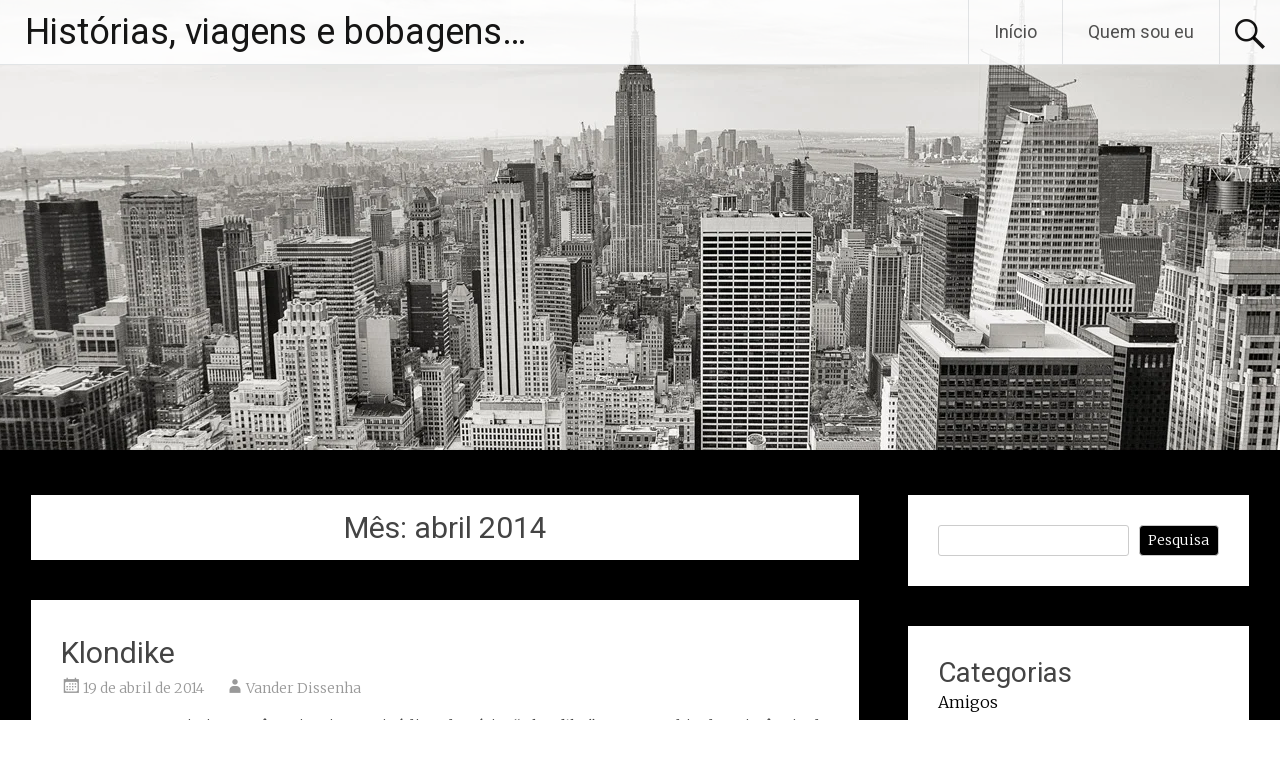

--- FILE ---
content_type: text/html; charset=UTF-8
request_url: https://vanderdissenha.com.br/2014/04/
body_size: 24559
content:
<!DOCTYPE html>
<html dir="ltr" lang="pt-BR" prefix="og: https://ogp.me/ns#">
<head>
<meta charset="UTF-8">
<meta name="viewport" content="width=device-width, initial-scale=1">
<link rel="profile" href="https://gmpg.org/xfn/11">
<title>abril, 2014 - Histórias, viagens e bobagens...</title>

		<!-- All in One SEO 4.9.3 - aioseo.com -->
	<meta name="robots" content="max-image-preview:large" />
	<link rel="canonical" href="https://vanderdissenha.com.br/2014/04/" />
	<meta name="generator" content="All in One SEO (AIOSEO) 4.9.3" />
		<script type="application/ld+json" class="aioseo-schema">
			{"@context":"https:\/\/schema.org","@graph":[{"@type":"BreadcrumbList","@id":"https:\/\/vanderdissenha.com.br\/2014\/04\/#breadcrumblist","itemListElement":[{"@type":"ListItem","@id":"https:\/\/vanderdissenha.com.br#listItem","position":1,"name":"Home","item":"https:\/\/vanderdissenha.com.br","nextItem":{"@type":"ListItem","@id":"https:\/\/vanderdissenha.com.br\/2014\/#listItem","name":2014}},{"@type":"ListItem","@id":"https:\/\/vanderdissenha.com.br\/2014\/#listItem","position":2,"name":2014,"item":"https:\/\/vanderdissenha.com.br\/2014\/","nextItem":{"@type":"ListItem","@id":"https:\/\/vanderdissenha.com.br\/2014\/04\/#listItem","name":"04"},"previousItem":{"@type":"ListItem","@id":"https:\/\/vanderdissenha.com.br#listItem","name":"Home"}},{"@type":"ListItem","@id":"https:\/\/vanderdissenha.com.br\/2014\/04\/#listItem","position":3,"name":"04","previousItem":{"@type":"ListItem","@id":"https:\/\/vanderdissenha.com.br\/2014\/#listItem","name":2014}}]},{"@type":"CollectionPage","@id":"https:\/\/vanderdissenha.com.br\/2014\/04\/#collectionpage","url":"https:\/\/vanderdissenha.com.br\/2014\/04\/","name":"abril, 2014 - Hist\u00f3rias, viagens e bobagens...","inLanguage":"pt-BR","isPartOf":{"@id":"https:\/\/vanderdissenha.com.br\/#website"},"breadcrumb":{"@id":"https:\/\/vanderdissenha.com.br\/2014\/04\/#breadcrumblist"}},{"@type":"Person","@id":"https:\/\/vanderdissenha.com.br\/#person","name":"Vander Dissenha","image":{"@type":"ImageObject","@id":"https:\/\/vanderdissenha.com.br\/2014\/04\/#personImage","url":"https:\/\/secure.gravatar.com\/avatar\/e6afbcddd6a401de83f71d772f06c8dd828c5e8b16c348e909e1786597f6b8b5?s=96&d=mm&r=g","width":96,"height":96,"caption":"Vander Dissenha"}},{"@type":"WebSite","@id":"https:\/\/vanderdissenha.com.br\/#website","url":"https:\/\/vanderdissenha.com.br\/","name":"Hist\u00f3rias, viagens e bobagens...","description":"17 ANOS NO AR","inLanguage":"pt-BR","publisher":{"@id":"https:\/\/vanderdissenha.com.br\/#person"}}]}
		</script>
		<!-- All in One SEO -->

<link rel='dns-prefetch' href='//fonts.googleapis.com' />
<link rel="alternate" type="application/rss+xml" title="Feed para Histórias, viagens e bobagens... &raquo;" href="https://vanderdissenha.com.br/feed/" />
<link rel="alternate" type="application/rss+xml" title="Feed de comentários para Histórias, viagens e bobagens... &raquo;" href="https://vanderdissenha.com.br/comments/feed/" />
		<!-- This site uses the Google Analytics by MonsterInsights plugin v9.11.1 - Using Analytics tracking - https://www.monsterinsights.com/ -->
							<script src="//www.googletagmanager.com/gtag/js?id=G-2CJC3BC9S3"  data-cfasync="false" data-wpfc-render="false" type="text/javascript" async></script>
			<script data-cfasync="false" data-wpfc-render="false" type="text/javascript">
				var mi_version = '9.11.1';
				var mi_track_user = true;
				var mi_no_track_reason = '';
								var MonsterInsightsDefaultLocations = {"page_location":"https:\/\/vanderdissenha.com.br\/2014\/04\/"};
								if ( typeof MonsterInsightsPrivacyGuardFilter === 'function' ) {
					var MonsterInsightsLocations = (typeof MonsterInsightsExcludeQuery === 'object') ? MonsterInsightsPrivacyGuardFilter( MonsterInsightsExcludeQuery ) : MonsterInsightsPrivacyGuardFilter( MonsterInsightsDefaultLocations );
				} else {
					var MonsterInsightsLocations = (typeof MonsterInsightsExcludeQuery === 'object') ? MonsterInsightsExcludeQuery : MonsterInsightsDefaultLocations;
				}

								var disableStrs = [
										'ga-disable-G-2CJC3BC9S3',
									];

				/* Function to detect opted out users */
				function __gtagTrackerIsOptedOut() {
					for (var index = 0; index < disableStrs.length; index++) {
						if (document.cookie.indexOf(disableStrs[index] + '=true') > -1) {
							return true;
						}
					}

					return false;
				}

				/* Disable tracking if the opt-out cookie exists. */
				if (__gtagTrackerIsOptedOut()) {
					for (var index = 0; index < disableStrs.length; index++) {
						window[disableStrs[index]] = true;
					}
				}

				/* Opt-out function */
				function __gtagTrackerOptout() {
					for (var index = 0; index < disableStrs.length; index++) {
						document.cookie = disableStrs[index] + '=true; expires=Thu, 31 Dec 2099 23:59:59 UTC; path=/';
						window[disableStrs[index]] = true;
					}
				}

				if ('undefined' === typeof gaOptout) {
					function gaOptout() {
						__gtagTrackerOptout();
					}
				}
								window.dataLayer = window.dataLayer || [];

				window.MonsterInsightsDualTracker = {
					helpers: {},
					trackers: {},
				};
				if (mi_track_user) {
					function __gtagDataLayer() {
						dataLayer.push(arguments);
					}

					function __gtagTracker(type, name, parameters) {
						if (!parameters) {
							parameters = {};
						}

						if (parameters.send_to) {
							__gtagDataLayer.apply(null, arguments);
							return;
						}

						if (type === 'event') {
														parameters.send_to = monsterinsights_frontend.v4_id;
							var hookName = name;
							if (typeof parameters['event_category'] !== 'undefined') {
								hookName = parameters['event_category'] + ':' + name;
							}

							if (typeof MonsterInsightsDualTracker.trackers[hookName] !== 'undefined') {
								MonsterInsightsDualTracker.trackers[hookName](parameters);
							} else {
								__gtagDataLayer('event', name, parameters);
							}
							
						} else {
							__gtagDataLayer.apply(null, arguments);
						}
					}

					__gtagTracker('js', new Date());
					__gtagTracker('set', {
						'developer_id.dZGIzZG': true,
											});
					if ( MonsterInsightsLocations.page_location ) {
						__gtagTracker('set', MonsterInsightsLocations);
					}
										__gtagTracker('config', 'G-2CJC3BC9S3', {"forceSSL":"true","link_attribution":"true"} );
										window.gtag = __gtagTracker;										(function () {
						/* https://developers.google.com/analytics/devguides/collection/analyticsjs/ */
						/* ga and __gaTracker compatibility shim. */
						var noopfn = function () {
							return null;
						};
						var newtracker = function () {
							return new Tracker();
						};
						var Tracker = function () {
							return null;
						};
						var p = Tracker.prototype;
						p.get = noopfn;
						p.set = noopfn;
						p.send = function () {
							var args = Array.prototype.slice.call(arguments);
							args.unshift('send');
							__gaTracker.apply(null, args);
						};
						var __gaTracker = function () {
							var len = arguments.length;
							if (len === 0) {
								return;
							}
							var f = arguments[len - 1];
							if (typeof f !== 'object' || f === null || typeof f.hitCallback !== 'function') {
								if ('send' === arguments[0]) {
									var hitConverted, hitObject = false, action;
									if ('event' === arguments[1]) {
										if ('undefined' !== typeof arguments[3]) {
											hitObject = {
												'eventAction': arguments[3],
												'eventCategory': arguments[2],
												'eventLabel': arguments[4],
												'value': arguments[5] ? arguments[5] : 1,
											}
										}
									}
									if ('pageview' === arguments[1]) {
										if ('undefined' !== typeof arguments[2]) {
											hitObject = {
												'eventAction': 'page_view',
												'page_path': arguments[2],
											}
										}
									}
									if (typeof arguments[2] === 'object') {
										hitObject = arguments[2];
									}
									if (typeof arguments[5] === 'object') {
										Object.assign(hitObject, arguments[5]);
									}
									if ('undefined' !== typeof arguments[1].hitType) {
										hitObject = arguments[1];
										if ('pageview' === hitObject.hitType) {
											hitObject.eventAction = 'page_view';
										}
									}
									if (hitObject) {
										action = 'timing' === arguments[1].hitType ? 'timing_complete' : hitObject.eventAction;
										hitConverted = mapArgs(hitObject);
										__gtagTracker('event', action, hitConverted);
									}
								}
								return;
							}

							function mapArgs(args) {
								var arg, hit = {};
								var gaMap = {
									'eventCategory': 'event_category',
									'eventAction': 'event_action',
									'eventLabel': 'event_label',
									'eventValue': 'event_value',
									'nonInteraction': 'non_interaction',
									'timingCategory': 'event_category',
									'timingVar': 'name',
									'timingValue': 'value',
									'timingLabel': 'event_label',
									'page': 'page_path',
									'location': 'page_location',
									'title': 'page_title',
									'referrer' : 'page_referrer',
								};
								for (arg in args) {
																		if (!(!args.hasOwnProperty(arg) || !gaMap.hasOwnProperty(arg))) {
										hit[gaMap[arg]] = args[arg];
									} else {
										hit[arg] = args[arg];
									}
								}
								return hit;
							}

							try {
								f.hitCallback();
							} catch (ex) {
							}
						};
						__gaTracker.create = newtracker;
						__gaTracker.getByName = newtracker;
						__gaTracker.getAll = function () {
							return [];
						};
						__gaTracker.remove = noopfn;
						__gaTracker.loaded = true;
						window['__gaTracker'] = __gaTracker;
					})();
									} else {
										console.log("");
					(function () {
						function __gtagTracker() {
							return null;
						}

						window['__gtagTracker'] = __gtagTracker;
						window['gtag'] = __gtagTracker;
					})();
									}
			</script>
							<!-- / Google Analytics by MonsterInsights -->
		<style id='wp-img-auto-sizes-contain-inline-css' type='text/css'>
img:is([sizes=auto i],[sizes^="auto," i]){contain-intrinsic-size:3000px 1500px}
/*# sourceURL=wp-img-auto-sizes-contain-inline-css */
</style>
<style id='wp-emoji-styles-inline-css' type='text/css'>

	img.wp-smiley, img.emoji {
		display: inline !important;
		border: none !important;
		box-shadow: none !important;
		height: 1em !important;
		width: 1em !important;
		margin: 0 0.07em !important;
		vertical-align: -0.1em !important;
		background: none !important;
		padding: 0 !important;
	}
/*# sourceURL=wp-emoji-styles-inline-css */
</style>
<style id='wp-block-library-inline-css' type='text/css'>
:root{--wp-block-synced-color:#7a00df;--wp-block-synced-color--rgb:122,0,223;--wp-bound-block-color:var(--wp-block-synced-color);--wp-editor-canvas-background:#ddd;--wp-admin-theme-color:#007cba;--wp-admin-theme-color--rgb:0,124,186;--wp-admin-theme-color-darker-10:#006ba1;--wp-admin-theme-color-darker-10--rgb:0,107,160.5;--wp-admin-theme-color-darker-20:#005a87;--wp-admin-theme-color-darker-20--rgb:0,90,135;--wp-admin-border-width-focus:2px}@media (min-resolution:192dpi){:root{--wp-admin-border-width-focus:1.5px}}.wp-element-button{cursor:pointer}:root .has-very-light-gray-background-color{background-color:#eee}:root .has-very-dark-gray-background-color{background-color:#313131}:root .has-very-light-gray-color{color:#eee}:root .has-very-dark-gray-color{color:#313131}:root .has-vivid-green-cyan-to-vivid-cyan-blue-gradient-background{background:linear-gradient(135deg,#00d084,#0693e3)}:root .has-purple-crush-gradient-background{background:linear-gradient(135deg,#34e2e4,#4721fb 50%,#ab1dfe)}:root .has-hazy-dawn-gradient-background{background:linear-gradient(135deg,#faaca8,#dad0ec)}:root .has-subdued-olive-gradient-background{background:linear-gradient(135deg,#fafae1,#67a671)}:root .has-atomic-cream-gradient-background{background:linear-gradient(135deg,#fdd79a,#004a59)}:root .has-nightshade-gradient-background{background:linear-gradient(135deg,#330968,#31cdcf)}:root .has-midnight-gradient-background{background:linear-gradient(135deg,#020381,#2874fc)}:root{--wp--preset--font-size--normal:16px;--wp--preset--font-size--huge:42px}.has-regular-font-size{font-size:1em}.has-larger-font-size{font-size:2.625em}.has-normal-font-size{font-size:var(--wp--preset--font-size--normal)}.has-huge-font-size{font-size:var(--wp--preset--font-size--huge)}.has-text-align-center{text-align:center}.has-text-align-left{text-align:left}.has-text-align-right{text-align:right}.has-fit-text{white-space:nowrap!important}#end-resizable-editor-section{display:none}.aligncenter{clear:both}.items-justified-left{justify-content:flex-start}.items-justified-center{justify-content:center}.items-justified-right{justify-content:flex-end}.items-justified-space-between{justify-content:space-between}.screen-reader-text{border:0;clip-path:inset(50%);height:1px;margin:-1px;overflow:hidden;padding:0;position:absolute;width:1px;word-wrap:normal!important}.screen-reader-text:focus{background-color:#ddd;clip-path:none;color:#444;display:block;font-size:1em;height:auto;left:5px;line-height:normal;padding:15px 23px 14px;text-decoration:none;top:5px;width:auto;z-index:100000}html :where(.has-border-color){border-style:solid}html :where([style*=border-top-color]){border-top-style:solid}html :where([style*=border-right-color]){border-right-style:solid}html :where([style*=border-bottom-color]){border-bottom-style:solid}html :where([style*=border-left-color]){border-left-style:solid}html :where([style*=border-width]){border-style:solid}html :where([style*=border-top-width]){border-top-style:solid}html :where([style*=border-right-width]){border-right-style:solid}html :where([style*=border-bottom-width]){border-bottom-style:solid}html :where([style*=border-left-width]){border-left-style:solid}html :where(img[class*=wp-image-]){height:auto;max-width:100%}:where(figure){margin:0 0 1em}html :where(.is-position-sticky){--wp-admin--admin-bar--position-offset:var(--wp-admin--admin-bar--height,0px)}@media screen and (max-width:600px){html :where(.is-position-sticky){--wp-admin--admin-bar--position-offset:0px}}

/*# sourceURL=wp-block-library-inline-css */
</style><style id='wp-block-archives-inline-css' type='text/css'>
.wp-block-archives{box-sizing:border-box}.wp-block-archives-dropdown label{display:block}
/*# sourceURL=https://vanderdissenha.com.br/wp-includes/blocks/archives/style.min.css */
</style>
<style id='wp-block-categories-inline-css' type='text/css'>
.wp-block-categories{box-sizing:border-box}.wp-block-categories.alignleft{margin-right:2em}.wp-block-categories.alignright{margin-left:2em}.wp-block-categories.wp-block-categories-dropdown.aligncenter{text-align:center}.wp-block-categories .wp-block-categories__label{display:block;width:100%}
/*# sourceURL=https://vanderdissenha.com.br/wp-includes/blocks/categories/style.min.css */
</style>
<style id='wp-block-heading-inline-css' type='text/css'>
h1:where(.wp-block-heading).has-background,h2:where(.wp-block-heading).has-background,h3:where(.wp-block-heading).has-background,h4:where(.wp-block-heading).has-background,h5:where(.wp-block-heading).has-background,h6:where(.wp-block-heading).has-background{padding:1.25em 2.375em}h1.has-text-align-left[style*=writing-mode]:where([style*=vertical-lr]),h1.has-text-align-right[style*=writing-mode]:where([style*=vertical-rl]),h2.has-text-align-left[style*=writing-mode]:where([style*=vertical-lr]),h2.has-text-align-right[style*=writing-mode]:where([style*=vertical-rl]),h3.has-text-align-left[style*=writing-mode]:where([style*=vertical-lr]),h3.has-text-align-right[style*=writing-mode]:where([style*=vertical-rl]),h4.has-text-align-left[style*=writing-mode]:where([style*=vertical-lr]),h4.has-text-align-right[style*=writing-mode]:where([style*=vertical-rl]),h5.has-text-align-left[style*=writing-mode]:where([style*=vertical-lr]),h5.has-text-align-right[style*=writing-mode]:where([style*=vertical-rl]),h6.has-text-align-left[style*=writing-mode]:where([style*=vertical-lr]),h6.has-text-align-right[style*=writing-mode]:where([style*=vertical-rl]){rotate:180deg}
/*# sourceURL=https://vanderdissenha.com.br/wp-includes/blocks/heading/style.min.css */
</style>
<style id='wp-block-search-inline-css' type='text/css'>
.wp-block-search__button{margin-left:10px;word-break:normal}.wp-block-search__button.has-icon{line-height:0}.wp-block-search__button svg{height:1.25em;min-height:24px;min-width:24px;width:1.25em;fill:currentColor;vertical-align:text-bottom}:where(.wp-block-search__button){border:1px solid #ccc;padding:6px 10px}.wp-block-search__inside-wrapper{display:flex;flex:auto;flex-wrap:nowrap;max-width:100%}.wp-block-search__label{width:100%}.wp-block-search.wp-block-search__button-only .wp-block-search__button{box-sizing:border-box;display:flex;flex-shrink:0;justify-content:center;margin-left:0;max-width:100%}.wp-block-search.wp-block-search__button-only .wp-block-search__inside-wrapper{min-width:0!important;transition-property:width}.wp-block-search.wp-block-search__button-only .wp-block-search__input{flex-basis:100%;transition-duration:.3s}.wp-block-search.wp-block-search__button-only.wp-block-search__searchfield-hidden,.wp-block-search.wp-block-search__button-only.wp-block-search__searchfield-hidden .wp-block-search__inside-wrapper{overflow:hidden}.wp-block-search.wp-block-search__button-only.wp-block-search__searchfield-hidden .wp-block-search__input{border-left-width:0!important;border-right-width:0!important;flex-basis:0;flex-grow:0;margin:0;min-width:0!important;padding-left:0!important;padding-right:0!important;width:0!important}:where(.wp-block-search__input){appearance:none;border:1px solid #949494;flex-grow:1;font-family:inherit;font-size:inherit;font-style:inherit;font-weight:inherit;letter-spacing:inherit;line-height:inherit;margin-left:0;margin-right:0;min-width:3rem;padding:8px;text-decoration:unset!important;text-transform:inherit}:where(.wp-block-search__button-inside .wp-block-search__inside-wrapper){background-color:#fff;border:1px solid #949494;box-sizing:border-box;padding:4px}:where(.wp-block-search__button-inside .wp-block-search__inside-wrapper) .wp-block-search__input{border:none;border-radius:0;padding:0 4px}:where(.wp-block-search__button-inside .wp-block-search__inside-wrapper) .wp-block-search__input:focus{outline:none}:where(.wp-block-search__button-inside .wp-block-search__inside-wrapper) :where(.wp-block-search__button){padding:4px 8px}.wp-block-search.aligncenter .wp-block-search__inside-wrapper{margin:auto}.wp-block[data-align=right] .wp-block-search.wp-block-search__button-only .wp-block-search__inside-wrapper{float:right}
/*# sourceURL=https://vanderdissenha.com.br/wp-includes/blocks/search/style.min.css */
</style>
<style id='wp-block-search-theme-inline-css' type='text/css'>
.wp-block-search .wp-block-search__label{font-weight:700}.wp-block-search__button{border:1px solid #ccc;padding:.375em .625em}
/*# sourceURL=https://vanderdissenha.com.br/wp-includes/blocks/search/theme.min.css */
</style>
<style id='wp-block-group-inline-css' type='text/css'>
.wp-block-group{box-sizing:border-box}:where(.wp-block-group.wp-block-group-is-layout-constrained){position:relative}
/*# sourceURL=https://vanderdissenha.com.br/wp-includes/blocks/group/style.min.css */
</style>
<style id='wp-block-group-theme-inline-css' type='text/css'>
:where(.wp-block-group.has-background){padding:1.25em 2.375em}
/*# sourceURL=https://vanderdissenha.com.br/wp-includes/blocks/group/theme.min.css */
</style>
<style id='wp-block-quote-inline-css' type='text/css'>
.wp-block-quote{box-sizing:border-box;overflow-wrap:break-word}.wp-block-quote.is-large:where(:not(.is-style-plain)),.wp-block-quote.is-style-large:where(:not(.is-style-plain)){margin-bottom:1em;padding:0 1em}.wp-block-quote.is-large:where(:not(.is-style-plain)) p,.wp-block-quote.is-style-large:where(:not(.is-style-plain)) p{font-size:1.5em;font-style:italic;line-height:1.6}.wp-block-quote.is-large:where(:not(.is-style-plain)) cite,.wp-block-quote.is-large:where(:not(.is-style-plain)) footer,.wp-block-quote.is-style-large:where(:not(.is-style-plain)) cite,.wp-block-quote.is-style-large:where(:not(.is-style-plain)) footer{font-size:1.125em;text-align:right}.wp-block-quote>cite{display:block}
/*# sourceURL=https://vanderdissenha.com.br/wp-includes/blocks/quote/style.min.css */
</style>
<style id='wp-block-quote-theme-inline-css' type='text/css'>
.wp-block-quote{border-left:.25em solid;margin:0 0 1.75em;padding-left:1em}.wp-block-quote cite,.wp-block-quote footer{color:currentColor;font-size:.8125em;font-style:normal;position:relative}.wp-block-quote:where(.has-text-align-right){border-left:none;border-right:.25em solid;padding-left:0;padding-right:1em}.wp-block-quote:where(.has-text-align-center){border:none;padding-left:0}.wp-block-quote.is-large,.wp-block-quote.is-style-large,.wp-block-quote:where(.is-style-plain){border:none}
/*# sourceURL=https://vanderdissenha.com.br/wp-includes/blocks/quote/theme.min.css */
</style>
<style id='global-styles-inline-css' type='text/css'>
:root{--wp--preset--aspect-ratio--square: 1;--wp--preset--aspect-ratio--4-3: 4/3;--wp--preset--aspect-ratio--3-4: 3/4;--wp--preset--aspect-ratio--3-2: 3/2;--wp--preset--aspect-ratio--2-3: 2/3;--wp--preset--aspect-ratio--16-9: 16/9;--wp--preset--aspect-ratio--9-16: 9/16;--wp--preset--color--black: #000000;--wp--preset--color--cyan-bluish-gray: #abb8c3;--wp--preset--color--white: #ffffff;--wp--preset--color--pale-pink: #f78da7;--wp--preset--color--vivid-red: #cf2e2e;--wp--preset--color--luminous-vivid-orange: #ff6900;--wp--preset--color--luminous-vivid-amber: #fcb900;--wp--preset--color--light-green-cyan: #7bdcb5;--wp--preset--color--vivid-green-cyan: #00d084;--wp--preset--color--pale-cyan-blue: #8ed1fc;--wp--preset--color--vivid-cyan-blue: #0693e3;--wp--preset--color--vivid-purple: #9b51e0;--wp--preset--gradient--vivid-cyan-blue-to-vivid-purple: linear-gradient(135deg,rgb(6,147,227) 0%,rgb(155,81,224) 100%);--wp--preset--gradient--light-green-cyan-to-vivid-green-cyan: linear-gradient(135deg,rgb(122,220,180) 0%,rgb(0,208,130) 100%);--wp--preset--gradient--luminous-vivid-amber-to-luminous-vivid-orange: linear-gradient(135deg,rgb(252,185,0) 0%,rgb(255,105,0) 100%);--wp--preset--gradient--luminous-vivid-orange-to-vivid-red: linear-gradient(135deg,rgb(255,105,0) 0%,rgb(207,46,46) 100%);--wp--preset--gradient--very-light-gray-to-cyan-bluish-gray: linear-gradient(135deg,rgb(238,238,238) 0%,rgb(169,184,195) 100%);--wp--preset--gradient--cool-to-warm-spectrum: linear-gradient(135deg,rgb(74,234,220) 0%,rgb(151,120,209) 20%,rgb(207,42,186) 40%,rgb(238,44,130) 60%,rgb(251,105,98) 80%,rgb(254,248,76) 100%);--wp--preset--gradient--blush-light-purple: linear-gradient(135deg,rgb(255,206,236) 0%,rgb(152,150,240) 100%);--wp--preset--gradient--blush-bordeaux: linear-gradient(135deg,rgb(254,205,165) 0%,rgb(254,45,45) 50%,rgb(107,0,62) 100%);--wp--preset--gradient--luminous-dusk: linear-gradient(135deg,rgb(255,203,112) 0%,rgb(199,81,192) 50%,rgb(65,88,208) 100%);--wp--preset--gradient--pale-ocean: linear-gradient(135deg,rgb(255,245,203) 0%,rgb(182,227,212) 50%,rgb(51,167,181) 100%);--wp--preset--gradient--electric-grass: linear-gradient(135deg,rgb(202,248,128) 0%,rgb(113,206,126) 100%);--wp--preset--gradient--midnight: linear-gradient(135deg,rgb(2,3,129) 0%,rgb(40,116,252) 100%);--wp--preset--font-size--small: 13px;--wp--preset--font-size--medium: 20px;--wp--preset--font-size--large: 36px;--wp--preset--font-size--x-large: 42px;--wp--preset--spacing--20: 0.44rem;--wp--preset--spacing--30: 0.67rem;--wp--preset--spacing--40: 1rem;--wp--preset--spacing--50: 1.5rem;--wp--preset--spacing--60: 2.25rem;--wp--preset--spacing--70: 3.38rem;--wp--preset--spacing--80: 5.06rem;--wp--preset--shadow--natural: 6px 6px 9px rgba(0, 0, 0, 0.2);--wp--preset--shadow--deep: 12px 12px 50px rgba(0, 0, 0, 0.4);--wp--preset--shadow--sharp: 6px 6px 0px rgba(0, 0, 0, 0.2);--wp--preset--shadow--outlined: 6px 6px 0px -3px rgb(255, 255, 255), 6px 6px rgb(0, 0, 0);--wp--preset--shadow--crisp: 6px 6px 0px rgb(0, 0, 0);}:where(.is-layout-flex){gap: 0.5em;}:where(.is-layout-grid){gap: 0.5em;}body .is-layout-flex{display: flex;}.is-layout-flex{flex-wrap: wrap;align-items: center;}.is-layout-flex > :is(*, div){margin: 0;}body .is-layout-grid{display: grid;}.is-layout-grid > :is(*, div){margin: 0;}:where(.wp-block-columns.is-layout-flex){gap: 2em;}:where(.wp-block-columns.is-layout-grid){gap: 2em;}:where(.wp-block-post-template.is-layout-flex){gap: 1.25em;}:where(.wp-block-post-template.is-layout-grid){gap: 1.25em;}.has-black-color{color: var(--wp--preset--color--black) !important;}.has-cyan-bluish-gray-color{color: var(--wp--preset--color--cyan-bluish-gray) !important;}.has-white-color{color: var(--wp--preset--color--white) !important;}.has-pale-pink-color{color: var(--wp--preset--color--pale-pink) !important;}.has-vivid-red-color{color: var(--wp--preset--color--vivid-red) !important;}.has-luminous-vivid-orange-color{color: var(--wp--preset--color--luminous-vivid-orange) !important;}.has-luminous-vivid-amber-color{color: var(--wp--preset--color--luminous-vivid-amber) !important;}.has-light-green-cyan-color{color: var(--wp--preset--color--light-green-cyan) !important;}.has-vivid-green-cyan-color{color: var(--wp--preset--color--vivid-green-cyan) !important;}.has-pale-cyan-blue-color{color: var(--wp--preset--color--pale-cyan-blue) !important;}.has-vivid-cyan-blue-color{color: var(--wp--preset--color--vivid-cyan-blue) !important;}.has-vivid-purple-color{color: var(--wp--preset--color--vivid-purple) !important;}.has-black-background-color{background-color: var(--wp--preset--color--black) !important;}.has-cyan-bluish-gray-background-color{background-color: var(--wp--preset--color--cyan-bluish-gray) !important;}.has-white-background-color{background-color: var(--wp--preset--color--white) !important;}.has-pale-pink-background-color{background-color: var(--wp--preset--color--pale-pink) !important;}.has-vivid-red-background-color{background-color: var(--wp--preset--color--vivid-red) !important;}.has-luminous-vivid-orange-background-color{background-color: var(--wp--preset--color--luminous-vivid-orange) !important;}.has-luminous-vivid-amber-background-color{background-color: var(--wp--preset--color--luminous-vivid-amber) !important;}.has-light-green-cyan-background-color{background-color: var(--wp--preset--color--light-green-cyan) !important;}.has-vivid-green-cyan-background-color{background-color: var(--wp--preset--color--vivid-green-cyan) !important;}.has-pale-cyan-blue-background-color{background-color: var(--wp--preset--color--pale-cyan-blue) !important;}.has-vivid-cyan-blue-background-color{background-color: var(--wp--preset--color--vivid-cyan-blue) !important;}.has-vivid-purple-background-color{background-color: var(--wp--preset--color--vivid-purple) !important;}.has-black-border-color{border-color: var(--wp--preset--color--black) !important;}.has-cyan-bluish-gray-border-color{border-color: var(--wp--preset--color--cyan-bluish-gray) !important;}.has-white-border-color{border-color: var(--wp--preset--color--white) !important;}.has-pale-pink-border-color{border-color: var(--wp--preset--color--pale-pink) !important;}.has-vivid-red-border-color{border-color: var(--wp--preset--color--vivid-red) !important;}.has-luminous-vivid-orange-border-color{border-color: var(--wp--preset--color--luminous-vivid-orange) !important;}.has-luminous-vivid-amber-border-color{border-color: var(--wp--preset--color--luminous-vivid-amber) !important;}.has-light-green-cyan-border-color{border-color: var(--wp--preset--color--light-green-cyan) !important;}.has-vivid-green-cyan-border-color{border-color: var(--wp--preset--color--vivid-green-cyan) !important;}.has-pale-cyan-blue-border-color{border-color: var(--wp--preset--color--pale-cyan-blue) !important;}.has-vivid-cyan-blue-border-color{border-color: var(--wp--preset--color--vivid-cyan-blue) !important;}.has-vivid-purple-border-color{border-color: var(--wp--preset--color--vivid-purple) !important;}.has-vivid-cyan-blue-to-vivid-purple-gradient-background{background: var(--wp--preset--gradient--vivid-cyan-blue-to-vivid-purple) !important;}.has-light-green-cyan-to-vivid-green-cyan-gradient-background{background: var(--wp--preset--gradient--light-green-cyan-to-vivid-green-cyan) !important;}.has-luminous-vivid-amber-to-luminous-vivid-orange-gradient-background{background: var(--wp--preset--gradient--luminous-vivid-amber-to-luminous-vivid-orange) !important;}.has-luminous-vivid-orange-to-vivid-red-gradient-background{background: var(--wp--preset--gradient--luminous-vivid-orange-to-vivid-red) !important;}.has-very-light-gray-to-cyan-bluish-gray-gradient-background{background: var(--wp--preset--gradient--very-light-gray-to-cyan-bluish-gray) !important;}.has-cool-to-warm-spectrum-gradient-background{background: var(--wp--preset--gradient--cool-to-warm-spectrum) !important;}.has-blush-light-purple-gradient-background{background: var(--wp--preset--gradient--blush-light-purple) !important;}.has-blush-bordeaux-gradient-background{background: var(--wp--preset--gradient--blush-bordeaux) !important;}.has-luminous-dusk-gradient-background{background: var(--wp--preset--gradient--luminous-dusk) !important;}.has-pale-ocean-gradient-background{background: var(--wp--preset--gradient--pale-ocean) !important;}.has-electric-grass-gradient-background{background: var(--wp--preset--gradient--electric-grass) !important;}.has-midnight-gradient-background{background: var(--wp--preset--gradient--midnight) !important;}.has-small-font-size{font-size: var(--wp--preset--font-size--small) !important;}.has-medium-font-size{font-size: var(--wp--preset--font-size--medium) !important;}.has-large-font-size{font-size: var(--wp--preset--font-size--large) !important;}.has-x-large-font-size{font-size: var(--wp--preset--font-size--x-large) !important;}
/*# sourceURL=global-styles-inline-css */
</style>

<style id='classic-theme-styles-inline-css' type='text/css'>
/*! This file is auto-generated */
.wp-block-button__link{color:#fff;background-color:#32373c;border-radius:9999px;box-shadow:none;text-decoration:none;padding:calc(.667em + 2px) calc(1.333em + 2px);font-size:1.125em}.wp-block-file__button{background:#32373c;color:#fff;text-decoration:none}
/*# sourceURL=/wp-includes/css/classic-themes.min.css */
</style>
<link rel='stylesheet' id='radiate-style-css' href='https://vanderdissenha.com.br/wp-content/themes/radiate/style.css?ver=6.9' type='text/css' media='all' />
<link rel='stylesheet' id='radiate-google-fonts-css' href='//fonts.googleapis.com/css?family=Roboto%7CMerriweather%3A400%2C300&#038;display=swap&#038;ver=6.9' type='text/css' media='all' />
<link rel='stylesheet' id='radiate-genericons-css' href='https://vanderdissenha.com.br/wp-content/themes/radiate/genericons/genericons.css?ver=3.3.1' type='text/css' media='all' />
<script type="text/javascript" src="https://vanderdissenha.com.br/wp-content/plugins/google-analytics-for-wordpress/assets/js/frontend-gtag.min.js?ver=9.11.1" id="monsterinsights-frontend-script-js" async="async" data-wp-strategy="async"></script>
<script data-cfasync="false" data-wpfc-render="false" type="text/javascript" id='monsterinsights-frontend-script-js-extra'>/* <![CDATA[ */
var monsterinsights_frontend = {"js_events_tracking":"true","download_extensions":"doc,pdf,ppt,zip,xls,docx,pptx,xlsx","inbound_paths":"[{\"path\":\"\\\/go\\\/\",\"label\":\"affiliate\"},{\"path\":\"\\\/recommend\\\/\",\"label\":\"affiliate\"}]","home_url":"https:\/\/vanderdissenha.com.br","hash_tracking":"false","v4_id":"G-2CJC3BC9S3"};/* ]]> */
</script>
<script type="text/javascript" src="https://vanderdissenha.com.br/wp-includes/js/jquery/jquery.min.js?ver=3.7.1" id="jquery-core-js"></script>
<script type="text/javascript" src="https://vanderdissenha.com.br/wp-includes/js/jquery/jquery-migrate.min.js?ver=3.4.1" id="jquery-migrate-js"></script>
<link rel="https://api.w.org/" href="https://vanderdissenha.com.br/wp-json/" /><link rel="EditURI" type="application/rsd+xml" title="RSD" href="https://vanderdissenha.com.br/xmlrpc.php?rsd" />
<meta name="generator" content="WordPress 6.9" />
		<style type="text/css"> blockquote{border-color:#EAEAEA #EAEAEA #EAEAEA #000000}.site-title a:hover,a{color:#000000}#masthead .search-form,.main-navigation a:hover,.main-navigation ul li ul li a:hover,.main-navigation ul li ul li:hover>a,.main-navigation ul li.current-menu-ancestor a,.main-navigation ul li.current-menu-item a,.main-navigation ul li.current-menu-item ul li a:hover,.main-navigation ul li.current_page_ancestor a,.main-navigation ul li.current_page_item a,.main-navigation ul li:hover>a{background-color:#000000}.header-search-icon:before{color:#000000}button,input[type=button],input[type=reset],input[type=submit]{background-color:#000000}#content .comments-area a.comment-edit-link:hover,#content .comments-area a.comment-permalink:hover,#content .comments-area article header cite a:hover,#content .entry-meta span a:hover,#content .entry-title a:hover,.comment .comment-reply-link:hover,.comments-area .comment-author-link a:hover,.entry-meta span:hover,.site-header .menu-toggle,.site-header .menu-toggle:hover{color:#000000}.main-small-navigation ul li ul li a:hover,.main-small-navigation ul li:hover,.main-small-navigation ul li a:hover,.main-small-navigation ul li ul li:hover>a,.main-small-navigation ul > .current_page_item, .main-small-navigation ul > .current-menu-item,.main-small-navigation ul li.current-menu-item ul li a:hover{background-color:#000000}#featured_pages a.more-link:hover{border-color:#000000;color:#000000}a#back-top:before{background-color:#000000}a#scroll-up span{color:#000000}
			.woocommerce ul.products li.product .onsale,.woocommerce span.onsale,.woocommerce #respond input#submit:hover, .woocommerce a.button:hover,
			.wocommerce button.button:hover, .woocommerce input.button:hover, .woocommerce #respond input#submit.alt:hover, .woocommerce a.button.alt:hover,
			.woocommerce button.button.alt:hover, .woocommerce input.button.alt:hover {background-color: #000000}
			.woocommerce .woocommerce-message::before { color: #000000; }
			.main-small-navigation ul li ul li.current-menu-item > a { background: #000000; }

			@media (max-width: 768px){.better-responsive-menu .sub-toggle{background:#000000}}</style>
			<style type="text/css">
			.site-title a {
			color: #000000;
		}
		</style>
	<style type="text/css" id="custom-background-css">
body.custom-background { background-color: #000000; }
</style>
	<link rel="icon" href="https://vanderdissenha.com.br/wp-content/uploads/2026/01/cropped-LOGO-BLOG-1-32x32.png" sizes="32x32" />
<link rel="icon" href="https://vanderdissenha.com.br/wp-content/uploads/2026/01/cropped-LOGO-BLOG-1-192x192.png" sizes="192x192" />
<link rel="apple-touch-icon" href="https://vanderdissenha.com.br/wp-content/uploads/2026/01/cropped-LOGO-BLOG-1-180x180.png" />
<meta name="msapplication-TileImage" content="https://vanderdissenha.com.br/wp-content/uploads/2026/01/cropped-LOGO-BLOG-1-270x270.png" />
		<style type="text/css" id="custom-header-css">
			#parallax-bg {
			background-image: url('https://vanderdissenha.com.br/wp-content/themes/radiate/images/header/header-image-one.jpg'); background-repeat: repeat-x; background-position: center top; background-attachment: scroll;			}

			#masthead {
				margin-bottom: 450px;
			}

			@media only screen and (max-width: 600px) {
				#masthead {
					margin-bottom: 382px;
				}
			}
		</style>
			<style type="text/css" id="custom-background-css">
			body.custom-background {
				background: none !important;
			}

			#content {
			background-color: #000000;			}
		</style>
	</head>

<body class="archive date custom-background wp-custom-logo wp-embed-responsive wp-theme-radiate group-blog full-width-menu better-responsive-menu">


<div id="parallax-bg">
	</div>
<div id="page" class="hfeed site">
	<a class="skip-link screen-reader-text" href="#content">Pular para o conteúdo</a>

		<header id="masthead" class="site-header" role="banner">
		<div class="header-wrap clearfix">
			<div class="site-branding">
							<h3 class="site-title"><a href="https://vanderdissenha.com.br/" title="Histórias, viagens e bobagens&#8230;" rel="home">Histórias, viagens e bobagens&#8230;</a></h3>
										<p class="site-description">17 ANOS NO AR</p>
						</div>

							<div class="header-search-icon"></div>
				<form role="search" method="get" class="search-form" action="https://vanderdissenha.com.br/">
	<label>
		<span class="screen-reader-text">Pesquisar por:</span>
		<input type="search" class="search-field" placeholder="Pesquisar &hellip;" value="" name="s">
	</label>
	<input type="submit" class="search-submit" value="Pesquisar">
</form>

			<nav id="site-navigation" class="main-navigation" role="navigation">
				<h4 class="menu-toggle"></h4>

				<div class="menu-primary-container"><ul id="menu-menu-1" class="clearfix "><li id="menu-item-18273" class="menu-item menu-item-type-custom menu-item-object-custom menu-item-home menu-item-18273"><a href="http://vanderdissenha.com.br/">Início</a></li>
<li id="menu-item-18275" class="menu-item menu-item-type-post_type menu-item-object-page menu-item-18275"><a href="https://vanderdissenha.com.br/quem-sou-eu/">Quem sou eu</a></li>
</ul></div>			</nav><!-- #site-navigation -->
		</div><!-- .inner-wrap header-wrap -->
	</header><!-- #masthead -->

	<div id="content" class="site-content">
		<div class="inner-wrap clearfix">

	<section id="primary" class="content-area">
		<main id="main" class="site-main" role="main">

		
			<header class="page-header">
				<h1 class="page-title">
					Mês: <span>abril 2014</span>				</h1>
							</header><!-- .page-header -->

						
				
<article id="post-10646" class="post-10646 post type-post status-publish format-standard hentry category-series-de-tv tag-canada tag-caninos-brancos tag-corrida-do-ouro tag-dawson-city tag-discovery-chanel tag-game-of-thrones tag-jack-london tag-klondike tag-richard-madden tag-ridley-scott tag-tio-patinhas tag-yukon">

	
	<header class="entry-header">
		<h2 class="entry-title"><a href="https://vanderdissenha.com.br/2014/04/klondike/" rel="bookmark">Klondike</a></h2>

					<div class="entry-meta">
				<span class="posted-on"><a href="https://vanderdissenha.com.br/2014/04/klondike/" rel="bookmark"><time class="entry-date published" datetime="2014-04-19T15:29:06-03:00">19 de abril de 2014</time></a></span><span class="byline"><span class="author vcard"><a class="url fn n" href="https://vanderdissenha.com.br/author/vander-dissenha/">Vander Dissenha</a></span></span>			</div><!-- .entry-meta -->
			</header><!-- .entry-header -->

			<div class="entry-content">
			<p style="text-align:justify;">Esta semana assisti aos três primeiros episódios da série<em> “Klondike”</em>. Eu não sabia da existência de tal série, que estrou nos Estados Unidos em janeiro, pelo <em>Discovery Chanel</em> e no final de março aqui no Brasil. Sou fã declarado de séries (não de todas!) e o<em> Klondike</em> é um tema que me interessa há muitos anos. Então uma série sobre o <em>Klondike</em> foi algo sensacional! Para quem não sabe, a região do <em>Klondike</em> fica no norte do Canadá, na fronteira com o Alaska e foi lá onde ocorreu a última <em>Corrida do Ouro</em>, no final da década de 1890.</p>
<p style="text-align:justify;">A primeira vez que ouvi falar no <em>Klondike</em>, foi num gibi do <em>Tio Patinhas</em>, quando eu era criança. Quem lê ou leu as revistinhas do <em>Tio Patinhas</em>, sabe que ele fez sua fortuna garimpando ouro no <em>Klondike</em>. Demorou alguns anos até eu descobrir que o <em>Klondike</em> realmente existia e a partir de então sempre busquei ler e assistir tudo o que era possível sobre tal tema. Inclusive o <em>Klondike</em> é um dos lugares que gostaria de conhecer. Quando estive no Canadá em 2012, até pesquisei sobre como ir de<em> Vancouver</em> até o <em>Klondike</em>. Mas era longe, pois o Canadá é muito grande e a região do <em>Klondike</em> ficava no extremo oposto de onde eu me encontrava. E era caro para chegar até lá, mesmo estando no Canadá. Então desisti!</p>
<p style="text-align:justify;"><strong>A série</strong></p>
<p style="text-align:justify;"><em>Klondike</em> é dirigida pelo<em> Ridley Scott,</em> diretor do premiado filme<em> Gladiador</em>. É uma superprodução, onde investiram milhões de dólares nos seis episódios da série. O ator principal da série é <em>Richard Madden</em>, que fez sucesso como <em>Robb Stark</em>, na série <em>Game of Thrones</em> (uma de minhas séries favoritas). Como ele morreu na terceira temporada de <em>Game of Thrones</em>, ficou livre para estrelar <em>Klondike</em>.</p>
<p style="text-align:justify;">Na série a história se passa em 1897 e conta sobre dois amigos de infância que decidem se aventurar em busca de fortuna, garimpando ouro no <em>Klondike</em>. Depois de fazer a perigosa travessia pelas montanhas nevadas que levavam até a recém fundada cidade de <em>Dawson City</em>, estes amigos se envolvem em aventuras, amores e muitos perigos. O local é terra de ninguém e mortes são frequentes. Fica valendo a lei do mais forte e do mais esperto.</p>
<p style="text-align:justify;">A série é baseada em fatos reais, a partir da adaptação do livro <em>Gold Diggers: Striking it Rich in the Klondike</em>, de <em>Chalote Gray</em>. E a série também mostra o jovem <em>Jack London</em>, que participou da <em>Corrida do Ouro</em>, no <em>Klondike</em> e depois se tornou um famoso contista e romancista. Em alguns de seus trabalhos, <em>Jack London</em> narrou as experiências que viveu e que presenciou no <em>Klondike</em>. Seu livro mais famoso é <em>Caninos Brancos</em> (1910), que virou filme da <em>Disney</em> em 1991 e conta sobre um lobo e sua convivência com os humanos. O filme teve uma continuação em 1994, mas não fez tanto sucesso como o primeiro.</p>
<p style="text-align:justify;">Assistir a série também me fez lembrar do sorvete <em>Klondike</em>, que era um de meus favoritos na época em que morei nos Estados Unidos.</p>
<p style="text-align:justify;"><strong>O Klondike </strong></p>
<p style="text-align:justify;">A <em>Corrida do Ouro do Klondike</em>, também chamada de <em>Corrida do Ouro do Yukon</em>, ou <em>Corrida do Ouro do Alaska</em> e de a <em>Última Grande Corrida do Ouro</em>, foi uma migração estimada de 100 mil garimpeiros para a região do <em>Klondike</em> e do <em>Yukon</em> no noroeste do Canadá entre 1896 e 1899. O ouro foi descoberto lá em 16 de agosto 1896 e, quando a notícia chegou as cidades de <em>Seattle</em> e <em>San Francisco</em>, no ano seguinte, provocou uma debandada de garimpeiros. A viagem revelou-se demasiada difícil para muitos, e apenas entre 30.000 e 40.000 chegaram ao destino final. Alguns tornaram-se ricos, mas a maioria não. A <em>Corrida do Ouro do Klondike</em> terminou em 1899, após o ouro se esgotar. Tal corrida foi imortalizada por fotografias, livros e filmes.</p>
<p style="text-align:justify;">Garimpeiros tinha começado a mina de ouro no <em>Yukon</em> em 1880. Mas os ricos depósitos de ouro na região, só foram descobertos ao longo do rio <em>Klondike</em> em 1896. A região era afastada e o clima hostil com um inverno extremo, impediu a notícia de alcançar o mundo exterior até o ano seguinte. A notícia sobre a descoberta de ouro no território do <em>Klondike</em>, começou com a chegada de navios em portos americanos, trazendo ouro do <em>Klondike</em> em julho de 1897. Jornais de todo os Estados Unidos publicaram notícias sobre a descoberta do ouro e isso alimentou uma escala nacional de histeria, fazendo com que muitas pessoas deixassem seus empregos e partissem para o <em>Klondike</em> como garimpeiros.</p>
<p style="text-align:justify;">Em média o equipamento de um garimpeiro pesava perto de uma tonelada. Isso fez com que a maioria dos garimpeiros seguissem até o <em>Klondike</em> em etapas. O terreno era montanhoso e o clima frio e isso fez muitos desistirem antes de chegarem ao destino final. E aqueles que chegaram, encontraram poucas oportunidades e muitos ficaram desiludidos.</p>
<p style="text-align:justify;">Para acomodar os garimpeiros, novas cidades surgiram ao longo das rotas que levavam ao<em> Klondike</em>. A maior delas, <em>Dawson City</em>, foi fundada na confluência do <em>Klondike</em> e o <em>Rio Yukon</em>. De uma população de 500 pessoas, em 1896, a cidade às pressas foi aumentando e passou a abrigar cerca de 30.000 pessoas em 1898. Mal construída, isolada e insalubre,<em> Dawson City</em> sofreu com incêndios, preços elevados e epidemias.</p>
<p style="text-align:justify;">A partir de 1898, os jornais que tinham encorajado muitos a viajarem para o <em>Klondike</em>, perderam o interesse nele. Quando a notícia chegou no verão de 1899, que tinha sido descoberto ouro em outra região do Alasca, muitos garimpeiros deixaram o<em> Klondike</em>, marcando o fim da <em>Corrida do Ouro</em>. A atividade de mineração da <em>Corrida do Ouro</em> durou até 1903, quando a produção atingiu o pico depois que equipamentos mais pesado foram trazidos para a região. Um número estimado de 570.000 quilos de ouro foi retirado da área do <em>Klondike</em>. Hoje, a região não produz ouro, mas atrai milhares de turistas, que contribuem para a sua prosperidade.</p>
<p style="text-align:justify;"><a href="http://vanderdissenha.files.wordpress.com/2014/04/k1.jpg"><img fetchpriority="high" decoding="async" class="aligncenter wp-image-10647" src="http://vanderdissenha.files.wordpress.com/2014/04/k1.jpg" alt="k1" width="401" height="139" /></a></p>
<p style="text-align:justify;"><a href="http://vanderdissenha.files.wordpress.com/2014/04/k21.jpg"><img decoding="async" class="aligncenter size-full wp-image-10648" src="http://vanderdissenha.files.wordpress.com/2014/04/k21.jpg" alt="k2" width="529" height="337" /></a></p>
<figure id="attachment_10649" aria-describedby="caption-attachment-10649" style="width: 418px" class="wp-caption aligncenter"><a href="http://vanderdissenha.files.wordpress.com/2014/04/k4.jpg"><img decoding="async" class="wp-image-10649" src="http://vanderdissenha.files.wordpress.com/2014/04/k4.jpg" alt="O &quot;mocinhos&quot; da série." width="418" height="235" /></a><figcaption id="caption-attachment-10649" class="wp-caption-text">Os &#8220;mocinhos&#8221; da série.</figcaption></figure>
<figure id="attachment_10650" aria-describedby="caption-attachment-10650" style="width: 348px" class="wp-caption aligncenter"><a href="http://vanderdissenha.files.wordpress.com/2014/04/k5.gif"><img loading="lazy" decoding="async" class="wp-image-10650" src="http://vanderdissenha.files.wordpress.com/2014/04/k5.gif" alt="Tio Patinhas." width="348" height="440" /></a><figcaption id="caption-attachment-10650" class="wp-caption-text">Tio Patinhas.</figcaption></figure>
<figure id="attachment_10651" aria-describedby="caption-attachment-10651" style="width: 356px" class="wp-caption aligncenter"><a href="http://vanderdissenha.files.wordpress.com/2014/04/k6.jpg"><img loading="lazy" decoding="async" class="wp-image-10651" src="http://vanderdissenha.files.wordpress.com/2014/04/k6.jpg" alt="Jack London." width="356" height="441" /></a><figcaption id="caption-attachment-10651" class="wp-caption-text">Jack London.</figcaption></figure>
<figure id="attachment_10652" aria-describedby="caption-attachment-10652" style="width: 271px" class="wp-caption aligncenter"><a href="http://vanderdissenha.files.wordpress.com/2014/04/k7.jpg"><img loading="lazy" decoding="async" class="size-full wp-image-10652" src="http://vanderdissenha.files.wordpress.com/2014/04/k7.jpg" alt="Caninos Brancos." width="271" height="478" /></a><figcaption id="caption-attachment-10652" class="wp-caption-text">Caninos Brancos.</figcaption></figure>
<figure id="attachment_10653" aria-describedby="caption-attachment-10653" style="width: 529px" class="wp-caption aligncenter"><a href="http://vanderdissenha.files.wordpress.com/2014/04/k8.jpeg"><img loading="lazy" decoding="async" class="size-full wp-image-10653" src="http://vanderdissenha.files.wordpress.com/2014/04/k8.jpeg" alt="Foto da época da Corrida do Ouro." width="529" height="425" /></a><figcaption id="caption-attachment-10653" class="wp-caption-text">Foto da época da Corrida do Ouro.</figcaption></figure>
<figure id="attachment_10654" aria-describedby="caption-attachment-10654" style="width: 464px" class="wp-caption aligncenter"><a href="http://vanderdissenha.files.wordpress.com/2014/04/k9.jpg"><img loading="lazy" decoding="async" class="wp-image-10654" src="http://vanderdissenha.files.wordpress.com/2014/04/k9.jpg" alt="Garimpeiros em 1898." width="464" height="358" /></a><figcaption id="caption-attachment-10654" class="wp-caption-text">Garimpeiros em 1898.</figcaption></figure>
<figure id="attachment_10659" aria-describedby="caption-attachment-10659" style="width: 529px" class="wp-caption aligncenter"><a href="http://vanderdissenha.files.wordpress.com/2014/04/getimage.jpg"><img loading="lazy" decoding="async" class="size-full wp-image-10659" src="http://vanderdissenha.files.wordpress.com/2014/04/getimage.jpg" alt="Dawson City na época da Corrida do Ouro." width="529" height="349" /></a><figcaption id="caption-attachment-10659" class="wp-caption-text">Dawson City na época da Corrida do Ouro.</figcaption></figure>
<figure id="attachment_10658" aria-describedby="caption-attachment-10658" style="width: 529px" class="wp-caption aligncenter"><a href="http://vanderdissenha.files.wordpress.com/2014/04/mainstreet-_dawson_city2.jpg"><img loading="lazy" decoding="async" class="size-full wp-image-10658" src="http://vanderdissenha.files.wordpress.com/2014/04/mainstreet-_dawson_city2.jpg" alt="Dawson City atualmente." width="529" height="290" /></a><figcaption id="caption-attachment-10658" class="wp-caption-text">Dawson City atualmente.</figcaption></figure>
<figure id="attachment_10657" aria-describedby="caption-attachment-10657" style="width: 319px" class="wp-caption aligncenter"><a href="http://vanderdissenha.files.wordpress.com/2014/04/k12.jpg"><img loading="lazy" decoding="async" class="wp-image-10657" src="http://vanderdissenha.files.wordpress.com/2014/04/k12.jpg" alt="O sorvete Klondike." width="319" height="319" /></a><figcaption id="caption-attachment-10657" class="wp-caption-text">O sorvete Klondike.</figcaption></figure>
					</div><!-- .entry-content -->
	
	<footer class="entry-meta">
									<span class="cat-links">
				<a href="https://vanderdissenha.com.br/category/series-de-tv/" rel="category tag">Séries de TV</a>			</span>
			
							<span class="tags-links">
				<a href="https://vanderdissenha.com.br/tag/canada/" rel="tag">Canadá</a>, <a href="https://vanderdissenha.com.br/tag/caninos-brancos/" rel="tag">Caninos Brancos</a>, <a href="https://vanderdissenha.com.br/tag/corrida-do-ouro/" rel="tag">Corrida do Ouro</a>, <a href="https://vanderdissenha.com.br/tag/dawson-city/" rel="tag">Dawson City</a>, <a href="https://vanderdissenha.com.br/tag/discovery-chanel/" rel="tag">Discovery Chanel</a>, <a href="https://vanderdissenha.com.br/tag/game-of-thrones/" rel="tag">Game of Thrones</a>, <a href="https://vanderdissenha.com.br/tag/jack-london/" rel="tag">Jack London</a>, <a href="https://vanderdissenha.com.br/tag/klondike/" rel="tag">Klondike</a>, <a href="https://vanderdissenha.com.br/tag/richard-madden/" rel="tag">Richard Madden</a>, <a href="https://vanderdissenha.com.br/tag/ridley-scott/" rel="tag">Ridley Scott</a>, <a href="https://vanderdissenha.com.br/tag/tio-patinhas/" rel="tag">Tio Patinhas</a>, <a href="https://vanderdissenha.com.br/tag/yukon/" rel="tag">Yukon</a>			</span>
					
					<span class="comments-link"><a href="https://vanderdissenha.com.br/2014/04/klondike/#respond">Deixe um comentário</a></span>
		
			</footer><!-- .entry-meta -->
</article><!-- #post-## -->

			
				
<article id="post-10637" class="post-10637 post type-post status-publish format-standard hentry category-bike-e-cicloturismo tag-bike tag-campo-mourao tag-ciclismo tag-lua-cheia tag-lua-de-sangue tag-trilha-da-lua">

	
	<header class="entry-header">
		<h2 class="entry-title"><a href="https://vanderdissenha.com.br/2014/04/trilha-da-lua/" rel="bookmark">Trilha da Lua</a></h2>

					<div class="entry-meta">
				<span class="posted-on"><a href="https://vanderdissenha.com.br/2014/04/trilha-da-lua/" rel="bookmark"><time class="entry-date published" datetime="2014-04-17T15:23:22-03:00">17 de abril de 2014</time></a></span><span class="byline"><span class="author vcard"><a class="url fn n" href="https://vanderdissenha.com.br/author/vander-dissenha/">Vander Dissenha</a></span></span>			</div><!-- .entry-meta -->
			</header><!-- .entry-header -->

			<div class="entry-content">
			<p style="text-align:justify;">Na semana que teve a famosa <em>“Lua de Sangue”</em> (que eu não vi, pois acordei de madrugada e o céu estava todo nublado) participei de um pedal sob a luz da <em>lua cheia</em>. Foi um passeio interessante, que contou com quase trinta ciclistas. Após percorrer o centro da cidade, fomos para a área rural, onde andamos por estradas de terra, com um pouco de barro. Alguns estavam com medo de onça, pois dias antes uma onça morreu atropelada perto de onde estávamos.</p>
<p style="text-align:justify;">Fiquei um pouco isolado do grupo, pois não queria utilizar lanterna e segui somente com a luz da lua. A noite estava agradável, fresca e o passeio foi bem diferente do que costumamos fazer. Pouco depois da metade do caminho fizemos uma parada numa encruzilhada, ao lado de um árvore e participamos de um animado piquenique. Foi um momento de confraternização e de contemplação da <em>lua cheia</em>.</p>
<figure id="attachment_10638" aria-describedby="caption-attachment-10638" style="width: 360px" class="wp-caption aligncenter"><a href="http://vanderdissenha.files.wordpress.com/2014/04/10251986_10202784156638576_9047800862794768300_n.jpg"><img loading="lazy" decoding="async" class="wp-image-10638" src="http://vanderdissenha.files.wordpress.com/2014/04/10251986_10202784156638576_9047800862794768300_n.jpg" alt="Trilha da Lua" width="360" height="346"></a><figcaption id="caption-attachment-10638" class="wp-caption-text">Trilha da Lua</figcaption></figure>
<figure id="attachment_10640" aria-describedby="caption-attachment-10640" style="width: 432px" class="wp-caption aligncenter"><a href="http://vanderdissenha.files.wordpress.com/2014/04/10257046_470302099736483_8005681270117088354_n-1.jpg"><img loading="lazy" decoding="async" class="wp-image-10640" src="http://vanderdissenha.files.wordpress.com/2014/04/10257046_470302099736483_8005681270117088354_n-1.jpg?w=529" alt="Momento de descanso." width="432" height="324"></a><figcaption id="caption-attachment-10640" class="wp-caption-text">Momento de descanso.</figcaption></figure>
<figure id="attachment_10641" aria-describedby="caption-attachment-10641" style="width: 472px" class="wp-caption aligncenter"><a href="http://vanderdissenha.files.wordpress.com/2014/04/10156079_10202798198109604_8653036270568783086_n.jpg"><img loading="lazy" decoding="async" class="wp-image-10641" src="http://vanderdissenha.files.wordpress.com/2014/04/10156079_10202798198109604_8653036270568783086_n.jpg" alt="Confraternização sob a luz da lua." width="472" height="314"></a><figcaption id="caption-attachment-10641" class="wp-caption-text">Confraternização sob a luz da lua.</figcaption></figure>
<figure id="attachment_10639" aria-describedby="caption-attachment-10639" style="width: 529px" class="wp-caption aligncenter"><a href="http://vanderdissenha.files.wordpress.com/2014/04/10155419_10202798213669993_7167114192988069730_n.jpg"><img loading="lazy" decoding="async" class="size-full wp-image-10639" src="http://vanderdissenha.files.wordpress.com/2014/04/10155419_10202798213669993_7167114192988069730_n.jpg" alt="O grupo reunido, com a lua cheia ao fundo." width="529" height="352"></a><figcaption id="caption-attachment-10639" class="wp-caption-text">O grupo reunido, com a lua cheia ao fundo.</figcaption></figure>
<p><strong>Fotos:</strong> Claudia Garcez e Margarete Storer</p>
					</div><!-- .entry-content -->
	
	<footer class="entry-meta">
									<span class="cat-links">
				<a href="https://vanderdissenha.com.br/category/bike-e-cicloturismo/" rel="category tag">Ciclismo</a>			</span>
			
							<span class="tags-links">
				<a href="https://vanderdissenha.com.br/tag/bike/" rel="tag">Bike</a>, <a href="https://vanderdissenha.com.br/tag/campo-mourao/" rel="tag">Campo Mourão</a>, <a href="https://vanderdissenha.com.br/tag/ciclismo/" rel="tag">Ciclismo</a>, <a href="https://vanderdissenha.com.br/tag/lua-cheia/" rel="tag">Lua Cheia</a>, <a href="https://vanderdissenha.com.br/tag/lua-de-sangue/" rel="tag">Lua de Sangue</a>, <a href="https://vanderdissenha.com.br/tag/trilha-da-lua/" rel="tag">Trilha da Lua</a>			</span>
					
					<span class="comments-link"><a href="https://vanderdissenha.com.br/2014/04/trilha-da-lua/#respond">Deixe um comentário</a></span>
		
			</footer><!-- .entry-meta -->
</article><!-- #post-## -->

			
				
<article id="post-10630" class="post-10630 post type-post status-publish format-standard hentry category-livros tag-graham-bowley tag-k2 tag-montanha-da-morte tag-morte-e-vida-no-k2">

	
	<header class="entry-header">
		<h2 class="entry-title"><a href="https://vanderdissenha.com.br/2014/04/morte-e-vida-no-k2/" rel="bookmark">Morte e vida no K2</a></h2>

					<div class="entry-meta">
				<span class="posted-on"><a href="https://vanderdissenha.com.br/2014/04/morte-e-vida-no-k2/" rel="bookmark"><time class="entry-date published" datetime="2014-04-07T10:44:33-03:00">7 de abril de 2014</time></a></span><span class="byline"><span class="author vcard"><a class="url fn n" href="https://vanderdissenha.com.br/author/vander-dissenha/">Vander Dissenha</a></span></span>			</div><!-- .entry-meta -->
			</header><!-- .entry-header -->

			<div class="entry-content">
			<p style="text-align:justify;">Desde minha adolescência que leio e coleciono livros sobre narrativas de viagens e também sobre escaladas. E muito cedo as histórias sobre escaladas perigosas em montanhas nevadas, em elevadas altitudes, se tornaram um de meus temas prediletos. E foi a partir dessa paixão pelos livros que cheguei a me aventurar e subi algumas montanhas, sendo uma nevada com pouco mais de seis mil metros de altitude. E nessa escalada pude sentir e conhecer de perto muita coisa que tinha lido nos livros. Somente estando em uma alta montanha é possível ter uma noção mais exata do frio extremo, da dificuldade de caminhar em vários tipos de neve e do cansaço que a falta de ar em altitude elevada nos causa. E após sentir na pele algumas situações que tinha lido nos livros de escalada, minha paixão por tais livros aumentou ainda mais.</p>
<p style="text-align:justify;">E acabo de ler um livro sensacional, que conta sobre um dia trágico no K2, que mesmo não sendo a maior montanha do mundo é a mais perigosa. O livro foi escrito por um jornalista e a narração nos prende totalmente e queremos logo chegar ao final do livro. Então fica aqui a dica de leitura, para aqueles que igual a mim gostam de narrativas de viagem e principalmente narrativas sobre escaladas.</p>
<p style="text-align:justify;"><strong>O relato de um dos maiores desastres na história do montanhismo</strong></p>
<p style="text-align:justify;"><strong>“A narrativa hábil e cuidadosa de um dia turbulento, contada em tempo real. Fatalidade por fatalidade&#8230;” –  <i>New York Times</i></strong></p>
<p style="text-align:justify;"><strong>Com seu formato quase perfeito de pirâmide, o K2 – a segunda maior montanha do mundo, cerca de 240 metros mais<span class="apple-converted-space"> </span>baixa que o legendário Everest – seduz alpinistas há décadas. Em 2008, perto do fim de uma breve temporada de escalada, tornada ainda mais curta devido ao mau tempo, dez equipes internacionais – algumas experientes, outras menos preparadas – lotavam os declives perigosos da montanha com seus xerpas e carregadores esperando para subir. </strong></p>
<p style="text-align:justify;"><strong>No dia 1º de agosto, um grupo de experientes alpinistas ergue os braços em comemoração. Tinham acabado de se juntar à elite que já conquistou a mais perigosa montanha do mundo. Enquanto comemoram, um imenso bloco de gelo<span class="apple-converted-space"> </span>cai logo abaixo deles e arrasta as cordas fixas. Ainda não sabem, mas serão obrigados a descer na escuridão e sem o apoio das cordas. Dos trinta que partiram, onze jamais retornarão.</strong></p>
<p style="text-align:justify;"><strong>Com um estilo emocionante, Graham Bowley narra toda a tensão e tragédia daquele dia fatídico – histórias de coragem humana, insensatez, sobrevivência e perda devastadora – e nos coloca no interior das mentes daqueles que estavam dispostos a arriscar tudo em busca de uma das realizações máximas do alpinismo. O que os levou a tentar conquistar esse pico? E o que deu errado?</strong></p>
<p style="text-align:justify;"><strong>Baseado em exaustivas entrevistas com os<span class="apple-converted-space"> </span>alpinistas sobreviventes, xerpas, carregadores e familiares e amigos dos falecidos,<span class="apple-converted-space"> </span><i>Morte e vida no K2</i><span class="apple-converted-space"> </span>é o incrível relato de um dos maiores desastres da história do montanhismo. </strong></p>
<figure id="10631" aria-describedby="caption-10631" style="width: 293px" class="wp-caption aligncenter"><a href="http://vanderdissenha.files.wordpress.com/2014/04/k2.jpg"><img loading="lazy" decoding="async" class="wp-image-10631 size-medium" src="http://vanderdissenha.files.wordpress.com/2014/04/k2.jpg?w=293" alt="Morte e vida no K2." width="293" height="300" /></a><figcaption id="caption-10631" class="wp-caption-text">Morte e vida no K2.</figcaption></figure>
<figure id="attachment_10632" aria-describedby="caption-attachment-10632" style="width: 529px" class="wp-caption aligncenter"><a href="http://vanderdissenha.files.wordpress.com/2014/04/k2_8611.jpg"><img loading="lazy" decoding="async" class="size-full wp-image-10632" src="http://vanderdissenha.files.wordpress.com/2014/04/k2_8611.jpg" alt="K2, a montanha da morte." width="529" height="340" /></a><figcaption id="caption-attachment-10632" class="wp-caption-text">K2, a montanha da morte.</figcaption></figure>
					</div><!-- .entry-content -->
	
	<footer class="entry-meta">
									<span class="cat-links">
				<a href="https://vanderdissenha.com.br/category/livros/" rel="category tag">Livros</a>			</span>
			
							<span class="tags-links">
				<a href="https://vanderdissenha.com.br/tag/graham-bowley/" rel="tag">Graham Bowley</a>, <a href="https://vanderdissenha.com.br/tag/k2/" rel="tag">K2</a>, <a href="https://vanderdissenha.com.br/tag/montanha-da-morte/" rel="tag">Montanha da morte</a>, <a href="https://vanderdissenha.com.br/tag/morte-e-vida-no-k2/" rel="tag">Morte e vida no K2</a>			</span>
					
					<span class="comments-link"><a href="https://vanderdissenha.com.br/2014/04/morte-e-vida-no-k2/#respond">Deixe um comentário</a></span>
		
			</footer><!-- .entry-meta -->
</article><!-- #post-## -->

			
			
		
		</main><!-- #main -->
	</section><!-- #primary -->

	<div id="secondary" class="widget-area" role="complementary">
				<aside id="block-2" class="widget widget_block widget_search"><form role="search" method="get" action="https://vanderdissenha.com.br/" class="wp-block-search__button-outside wp-block-search__text-button wp-block-search"    ><label class="wp-block-search__label screen-reader-text" for="wp-block-search__input-1" >Pesquisar</label><div class="wp-block-search__inside-wrapper"  style="width: 288px"><input class="wp-block-search__input" id="wp-block-search__input-1" placeholder="" value="" type="search" name="s" required /><button aria-label="Pesquisa" class="wp-block-search__button wp-element-button" type="submit" >Pesquisa </button></div></form></aside><aside id="block-6" class="widget widget_block">
<div class="wp-block-group"><div class="wp-block-group__inner-container is-layout-flow wp-block-group-is-layout-flow">
<h2 class="wp-block-heading" id="categorias">Categorias</h2>


<ul class="wp-block-categories-list wp-block-categories">	<li class="cat-item cat-item-2"><a href="https://vanderdissenha.com.br/category/amigos/">Amigos</a>
</li>
	<li class="cat-item cat-item-3"><a href="https://vanderdissenha.com.br/category/caes-e-gatos/">Animais</a>
</li>
	<li class="cat-item cat-item-4"><a href="https://vanderdissenha.com.br/category/aventuras-aventureiros/">Aventuras &amp; Aventureiros</a>
</li>
	<li class="cat-item cat-item-5"><a href="https://vanderdissenha.com.br/category/blog/">Blog</a>
</li>
	<li class="cat-item cat-item-6"><a href="https://vanderdissenha.com.br/category/caminhadas/">Caminhadas</a>
</li>
	<li class="cat-item cat-item-7"><a href="https://vanderdissenha.com.br/category/caminho-da-fe/">Caminho da Fé 2011</a>
</li>
	<li class="cat-item cat-item-8"><a href="https://vanderdissenha.com.br/category/caminho-de-peabiru/">Caminho de Peabiru</a>
</li>
	<li class="cat-item cat-item-9"><a href="https://vanderdissenha.com.br/category/campo-mourao-pr/">Campo Mourão</a>
</li>
	<li class="cat-item cat-item-10"><a href="https://vanderdissenha.com.br/category/rapel/">Canionismo/Rapel</a>
</li>
	<li class="cat-item cat-item-11"><a href="https://vanderdissenha.com.br/category/bike-e-cicloturismo/">Ciclismo</a>
</li>
	<li class="cat-item cat-item-12"><a href="https://vanderdissenha.com.br/category/coca-cola/">Coca-Cola</a>
</li>
	<li class="cat-item cat-item-13"><a href="https://vanderdissenha.com.br/category/corridas/">Corrida de Rua</a>
</li>
	<li class="cat-item cat-item-14"><a href="https://vanderdissenha.com.br/category/curitiba/">Curitiba</a>
</li>
	<li class="cat-item cat-item-15"><a href="https://vanderdissenha.com.br/category/cotidiano/">Dia a dia</a>
</li>
	<li class="cat-item cat-item-16"><a href="https://vanderdissenha.com.br/category/disney/">Disney</a>
</li>
	<li class="cat-item cat-item-17"><a href="https://vanderdissenha.com.br/category/estrada-real/">Estrada Real 2016</a>
</li>
	<li class="cat-item cat-item-2916"><a href="https://vanderdissenha.com.br/category/expedicoes-polares/">Expedições Polares</a>
</li>
	<li class="cat-item cat-item-18"><a href="https://vanderdissenha.com.br/category/falecimento/">Falecimentos</a>
</li>
	<li class="cat-item cat-item-19"><a href="https://vanderdissenha.com.br/category/familia/">Família</a>
</li>
	<li class="cat-item cat-item-20"><a href="https://vanderdissenha.com.br/category/filmes/">Filmes</a>
</li>
	<li class="cat-item cat-item-21"><a href="https://vanderdissenha.com.br/category/fotos/">Fotografia</a>
</li>
	<li class="cat-item cat-item-22"><a href="https://vanderdissenha.com.br/category/frases-e-poemas/">Frases e Poemas</a>
</li>
	<li class="cat-item cat-item-23"><a href="https://vanderdissenha.com.br/category/futebol/">Futebol</a>
</li>
	<li class="cat-item cat-item-24"><a href="https://vanderdissenha.com.br/category/historia/">História</a>
</li>
	<li class="cat-item cat-item-28"><a href="https://vanderdissenha.com.br/category/na-natureza-selvagem/">Into the Wild</a>
</li>
	<li class="cat-item cat-item-25"><a href="https://vanderdissenha.com.br/category/livros/">Livros</a>
</li>
	<li class="cat-item cat-item-26"><a href="https://vanderdissenha.com.br/category/montanhas/">Montanhas / Picos</a>
</li>
	<li class="cat-item cat-item-27"><a href="https://vanderdissenha.com.br/category/museus/">Museus</a>
</li>
	<li class="cat-item cat-item-29"><a href="https://vanderdissenha.com.br/category/oscar/">Oscar</a>
</li>
	<li class="cat-item cat-item-30"><a href="https://vanderdissenha.com.br/category/palestras/">Palestras</a>
</li>
	<li class="cat-item cat-item-31"><a href="https://vanderdissenha.com.br/category/programa-viagens-e-aventuras/">Programa Viagens e Aventuras</a>
</li>
	<li class="cat-item cat-item-32"><a href="https://vanderdissenha.com.br/category/quadrinhos/">Quadrinhos</a>
</li>
	<li class="cat-item cat-item-33"><a href="https://vanderdissenha.com.br/category/series-de-tv/">Séries de TV</a>
</li>
	<li class="cat-item cat-item-34"><a href="https://vanderdissenha.com.br/category/shows/">Shows</a>
</li>
	<li class="cat-item cat-item-35"><a href="https://vanderdissenha.com.br/category/stand-up-comedy/">Stand-Up Comedy</a>
</li>
	<li class="cat-item cat-item-37"><a href="https://vanderdissenha.com.br/category/tunel-do-tempo/">Túnel do Tempo</a>
</li>
	<li class="cat-item cat-item-38"><a href="https://vanderdissenha.com.br/category/turismo-no-parana/">Turismo no Paraná</a>
</li>
	<li class="cat-item cat-item-39"><a href="https://vanderdissenha.com.br/category/outros/">Vários assuntos</a>
</li>
	<li class="cat-item cat-item-40"><a href="https://vanderdissenha.com.br/category/viagem-ao-uruguai-e-argentina-2010/">Viagem Argentina 2010</a>
</li>
	<li class="cat-item cat-item-41"><a href="https://vanderdissenha.com.br/category/viagem-ao-canada/">Viagem Canadá 2011</a>
</li>
	<li class="cat-item cat-item-42"><a href="https://vanderdissenha.com.br/category/viagem-ao-chile-2009/">Viagem Chile 2009</a>
</li>
	<li class="cat-item cat-item-43"><a href="https://vanderdissenha.com.br/category/viagem-aos-estados-unidos/">Viagem Estados Unidos 2011</a>
</li>
	<li class="cat-item cat-item-44"><a href="https://vanderdissenha.com.br/category/viagem-a-europa-2017/">Viagem Europa 2017</a>
</li>
	<li class="cat-item cat-item-2838"><a href="https://vanderdissenha.com.br/category/viagem-europa-2025/">Viagem Europa 2025</a>
</li>
	<li class="cat-item cat-item-45"><a href="https://vanderdissenha.com.br/category/viagem-ao-peru-2011/">Viagem Peru 2011</a>
</li>
	<li class="cat-item cat-item-46"><a href="https://vanderdissenha.com.br/category/viagem-ao-peru-e-bolivia-em-2012/">Viagem Peru/Bolívia 2012</a>
</li>
	<li class="cat-item cat-item-47"><a href="https://vanderdissenha.com.br/category/viagem-uruguai-2010/">Viagem Uruguai 2010</a>
</li>
	<li class="cat-item cat-item-48"><a href="https://vanderdissenha.com.br/category/viagens/">Viagens Diversas</a>
</li>
	<li class="cat-item cat-item-49"><a href="https://vanderdissenha.com.br/category/videos/">Vídeos</a>
</li>
</ul></div></div>
</aside><aside id="block-5" class="widget widget_block">
<div class="wp-block-group"><div class="wp-block-group__inner-container is-layout-flow wp-block-group-is-layout-flow">
<h2 class="wp-block-heading" id="arquivos">Arquivos</h2>


<ul class="wp-block-archives-list wp-block-archives">	<li><a href='https://vanderdissenha.com.br/2026/01/'>janeiro 2026</a></li>
	<li><a href='https://vanderdissenha.com.br/2025/12/'>dezembro 2025</a></li>
	<li><a href='https://vanderdissenha.com.br/2025/10/'>outubro 2025</a></li>
	<li><a href='https://vanderdissenha.com.br/2025/09/'>setembro 2025</a></li>
	<li><a href='https://vanderdissenha.com.br/2025/08/'>agosto 2025</a></li>
	<li><a href='https://vanderdissenha.com.br/2025/07/'>julho 2025</a></li>
	<li><a href='https://vanderdissenha.com.br/2025/06/'>junho 2025</a></li>
	<li><a href='https://vanderdissenha.com.br/2025/05/'>maio 2025</a></li>
	<li><a href='https://vanderdissenha.com.br/2025/04/'>abril 2025</a></li>
	<li><a href='https://vanderdissenha.com.br/2025/03/'>março 2025</a></li>
	<li><a href='https://vanderdissenha.com.br/2025/02/'>fevereiro 2025</a></li>
	<li><a href='https://vanderdissenha.com.br/2025/01/'>janeiro 2025</a></li>
	<li><a href='https://vanderdissenha.com.br/2024/12/'>dezembro 2024</a></li>
	<li><a href='https://vanderdissenha.com.br/2024/11/'>novembro 2024</a></li>
	<li><a href='https://vanderdissenha.com.br/2024/10/'>outubro 2024</a></li>
	<li><a href='https://vanderdissenha.com.br/2024/09/'>setembro 2024</a></li>
	<li><a href='https://vanderdissenha.com.br/2024/08/'>agosto 2024</a></li>
	<li><a href='https://vanderdissenha.com.br/2024/07/'>julho 2024</a></li>
	<li><a href='https://vanderdissenha.com.br/2024/06/'>junho 2024</a></li>
	<li><a href='https://vanderdissenha.com.br/2024/05/'>maio 2024</a></li>
	<li><a href='https://vanderdissenha.com.br/2024/03/'>março 2024</a></li>
	<li><a href='https://vanderdissenha.com.br/2024/02/'>fevereiro 2024</a></li>
	<li><a href='https://vanderdissenha.com.br/2024/01/'>janeiro 2024</a></li>
	<li><a href='https://vanderdissenha.com.br/2023/12/'>dezembro 2023</a></li>
	<li><a href='https://vanderdissenha.com.br/2023/11/'>novembro 2023</a></li>
	<li><a href='https://vanderdissenha.com.br/2023/10/'>outubro 2023</a></li>
	<li><a href='https://vanderdissenha.com.br/2023/09/'>setembro 2023</a></li>
	<li><a href='https://vanderdissenha.com.br/2023/08/'>agosto 2023</a></li>
	<li><a href='https://vanderdissenha.com.br/2023/07/'>julho 2023</a></li>
	<li><a href='https://vanderdissenha.com.br/2023/03/'>março 2023</a></li>
	<li><a href='https://vanderdissenha.com.br/2023/02/'>fevereiro 2023</a></li>
	<li><a href='https://vanderdissenha.com.br/2023/01/'>janeiro 2023</a></li>
	<li><a href='https://vanderdissenha.com.br/2022/12/'>dezembro 2022</a></li>
	<li><a href='https://vanderdissenha.com.br/2022/11/'>novembro 2022</a></li>
	<li><a href='https://vanderdissenha.com.br/2022/10/'>outubro 2022</a></li>
	<li><a href='https://vanderdissenha.com.br/2022/09/'>setembro 2022</a></li>
	<li><a href='https://vanderdissenha.com.br/2022/08/'>agosto 2022</a></li>
	<li><a href='https://vanderdissenha.com.br/2022/07/'>julho 2022</a></li>
	<li><a href='https://vanderdissenha.com.br/2022/06/'>junho 2022</a></li>
	<li><a href='https://vanderdissenha.com.br/2022/05/'>maio 2022</a></li>
	<li><a href='https://vanderdissenha.com.br/2022/04/'>abril 2022</a></li>
	<li><a href='https://vanderdissenha.com.br/2022/02/'>fevereiro 2022</a></li>
	<li><a href='https://vanderdissenha.com.br/2022/01/'>janeiro 2022</a></li>
	<li><a href='https://vanderdissenha.com.br/2021/12/'>dezembro 2021</a></li>
	<li><a href='https://vanderdissenha.com.br/2021/11/'>novembro 2021</a></li>
	<li><a href='https://vanderdissenha.com.br/2021/10/'>outubro 2021</a></li>
	<li><a href='https://vanderdissenha.com.br/2021/09/'>setembro 2021</a></li>
	<li><a href='https://vanderdissenha.com.br/2021/08/'>agosto 2021</a></li>
	<li><a href='https://vanderdissenha.com.br/2021/07/'>julho 2021</a></li>
	<li><a href='https://vanderdissenha.com.br/2021/06/'>junho 2021</a></li>
	<li><a href='https://vanderdissenha.com.br/2021/05/'>maio 2021</a></li>
	<li><a href='https://vanderdissenha.com.br/2021/04/'>abril 2021</a></li>
	<li><a href='https://vanderdissenha.com.br/2021/03/'>março 2021</a></li>
	<li><a href='https://vanderdissenha.com.br/2021/02/'>fevereiro 2021</a></li>
	<li><a href='https://vanderdissenha.com.br/2021/01/'>janeiro 2021</a></li>
	<li><a href='https://vanderdissenha.com.br/2020/12/'>dezembro 2020</a></li>
	<li><a href='https://vanderdissenha.com.br/2020/11/'>novembro 2020</a></li>
	<li><a href='https://vanderdissenha.com.br/2020/10/'>outubro 2020</a></li>
	<li><a href='https://vanderdissenha.com.br/2020/09/'>setembro 2020</a></li>
	<li><a href='https://vanderdissenha.com.br/2020/08/'>agosto 2020</a></li>
	<li><a href='https://vanderdissenha.com.br/2020/07/'>julho 2020</a></li>
	<li><a href='https://vanderdissenha.com.br/2020/06/'>junho 2020</a></li>
	<li><a href='https://vanderdissenha.com.br/2020/05/'>maio 2020</a></li>
	<li><a href='https://vanderdissenha.com.br/2020/04/'>abril 2020</a></li>
	<li><a href='https://vanderdissenha.com.br/2020/03/'>março 2020</a></li>
	<li><a href='https://vanderdissenha.com.br/2020/02/'>fevereiro 2020</a></li>
	<li><a href='https://vanderdissenha.com.br/2020/01/'>janeiro 2020</a></li>
	<li><a href='https://vanderdissenha.com.br/2019/12/'>dezembro 2019</a></li>
	<li><a href='https://vanderdissenha.com.br/2019/11/'>novembro 2019</a></li>
	<li><a href='https://vanderdissenha.com.br/2019/10/'>outubro 2019</a></li>
	<li><a href='https://vanderdissenha.com.br/2019/09/'>setembro 2019</a></li>
	<li><a href='https://vanderdissenha.com.br/2019/08/'>agosto 2019</a></li>
	<li><a href='https://vanderdissenha.com.br/2019/07/'>julho 2019</a></li>
	<li><a href='https://vanderdissenha.com.br/2019/06/'>junho 2019</a></li>
	<li><a href='https://vanderdissenha.com.br/2019/05/'>maio 2019</a></li>
	<li><a href='https://vanderdissenha.com.br/2019/04/'>abril 2019</a></li>
	<li><a href='https://vanderdissenha.com.br/2019/03/'>março 2019</a></li>
	<li><a href='https://vanderdissenha.com.br/2019/02/'>fevereiro 2019</a></li>
	<li><a href='https://vanderdissenha.com.br/2019/01/'>janeiro 2019</a></li>
	<li><a href='https://vanderdissenha.com.br/2018/12/'>dezembro 2018</a></li>
	<li><a href='https://vanderdissenha.com.br/2018/10/'>outubro 2018</a></li>
	<li><a href='https://vanderdissenha.com.br/2018/08/'>agosto 2018</a></li>
	<li><a href='https://vanderdissenha.com.br/2018/05/'>maio 2018</a></li>
	<li><a href='https://vanderdissenha.com.br/2018/04/'>abril 2018</a></li>
	<li><a href='https://vanderdissenha.com.br/2018/03/'>março 2018</a></li>
	<li><a href='https://vanderdissenha.com.br/2018/01/'>janeiro 2018</a></li>
	<li><a href='https://vanderdissenha.com.br/2017/12/'>dezembro 2017</a></li>
	<li><a href='https://vanderdissenha.com.br/2017/11/'>novembro 2017</a></li>
	<li><a href='https://vanderdissenha.com.br/2017/10/'>outubro 2017</a></li>
	<li><a href='https://vanderdissenha.com.br/2017/09/'>setembro 2017</a></li>
	<li><a href='https://vanderdissenha.com.br/2017/08/'>agosto 2017</a></li>
	<li><a href='https://vanderdissenha.com.br/2017/07/'>julho 2017</a></li>
	<li><a href='https://vanderdissenha.com.br/2017/06/'>junho 2017</a></li>
	<li><a href='https://vanderdissenha.com.br/2017/05/'>maio 2017</a></li>
	<li><a href='https://vanderdissenha.com.br/2017/04/'>abril 2017</a></li>
	<li><a href='https://vanderdissenha.com.br/2017/03/'>março 2017</a></li>
	<li><a href='https://vanderdissenha.com.br/2017/02/'>fevereiro 2017</a></li>
	<li><a href='https://vanderdissenha.com.br/2017/01/'>janeiro 2017</a></li>
	<li><a href='https://vanderdissenha.com.br/2016/12/'>dezembro 2016</a></li>
	<li><a href='https://vanderdissenha.com.br/2016/11/'>novembro 2016</a></li>
	<li><a href='https://vanderdissenha.com.br/2016/10/'>outubro 2016</a></li>
	<li><a href='https://vanderdissenha.com.br/2016/09/'>setembro 2016</a></li>
	<li><a href='https://vanderdissenha.com.br/2016/08/'>agosto 2016</a></li>
	<li><a href='https://vanderdissenha.com.br/2016/07/'>julho 2016</a></li>
	<li><a href='https://vanderdissenha.com.br/2016/06/'>junho 2016</a></li>
	<li><a href='https://vanderdissenha.com.br/2016/05/'>maio 2016</a></li>
	<li><a href='https://vanderdissenha.com.br/2016/04/'>abril 2016</a></li>
	<li><a href='https://vanderdissenha.com.br/2016/03/'>março 2016</a></li>
	<li><a href='https://vanderdissenha.com.br/2016/02/'>fevereiro 2016</a></li>
	<li><a href='https://vanderdissenha.com.br/2016/01/'>janeiro 2016</a></li>
	<li><a href='https://vanderdissenha.com.br/2015/12/'>dezembro 2015</a></li>
	<li><a href='https://vanderdissenha.com.br/2015/11/'>novembro 2015</a></li>
	<li><a href='https://vanderdissenha.com.br/2015/10/'>outubro 2015</a></li>
	<li><a href='https://vanderdissenha.com.br/2015/09/'>setembro 2015</a></li>
	<li><a href='https://vanderdissenha.com.br/2015/08/'>agosto 2015</a></li>
	<li><a href='https://vanderdissenha.com.br/2015/07/'>julho 2015</a></li>
	<li><a href='https://vanderdissenha.com.br/2015/06/'>junho 2015</a></li>
	<li><a href='https://vanderdissenha.com.br/2015/05/'>maio 2015</a></li>
	<li><a href='https://vanderdissenha.com.br/2015/04/'>abril 2015</a></li>
	<li><a href='https://vanderdissenha.com.br/2015/03/'>março 2015</a></li>
	<li><a href='https://vanderdissenha.com.br/2015/02/'>fevereiro 2015</a></li>
	<li><a href='https://vanderdissenha.com.br/2015/01/'>janeiro 2015</a></li>
	<li><a href='https://vanderdissenha.com.br/2014/12/'>dezembro 2014</a></li>
	<li><a href='https://vanderdissenha.com.br/2014/11/'>novembro 2014</a></li>
	<li><a href='https://vanderdissenha.com.br/2014/10/'>outubro 2014</a></li>
	<li><a href='https://vanderdissenha.com.br/2014/08/'>agosto 2014</a></li>
	<li><a href='https://vanderdissenha.com.br/2014/07/'>julho 2014</a></li>
	<li><a href='https://vanderdissenha.com.br/2014/06/'>junho 2014</a></li>
	<li><a href='https://vanderdissenha.com.br/2014/05/'>maio 2014</a></li>
	<li><a href='https://vanderdissenha.com.br/2014/04/' aria-current="page">abril 2014</a></li>
	<li><a href='https://vanderdissenha.com.br/2014/03/'>março 2014</a></li>
	<li><a href='https://vanderdissenha.com.br/2014/02/'>fevereiro 2014</a></li>
	<li><a href='https://vanderdissenha.com.br/2013/12/'>dezembro 2013</a></li>
	<li><a href='https://vanderdissenha.com.br/2013/11/'>novembro 2013</a></li>
	<li><a href='https://vanderdissenha.com.br/2013/10/'>outubro 2013</a></li>
	<li><a href='https://vanderdissenha.com.br/2013/09/'>setembro 2013</a></li>
	<li><a href='https://vanderdissenha.com.br/2013/08/'>agosto 2013</a></li>
	<li><a href='https://vanderdissenha.com.br/2013/07/'>julho 2013</a></li>
	<li><a href='https://vanderdissenha.com.br/2013/06/'>junho 2013</a></li>
	<li><a href='https://vanderdissenha.com.br/2013/05/'>maio 2013</a></li>
	<li><a href='https://vanderdissenha.com.br/2013/04/'>abril 2013</a></li>
	<li><a href='https://vanderdissenha.com.br/2013/03/'>março 2013</a></li>
	<li><a href='https://vanderdissenha.com.br/2013/02/'>fevereiro 2013</a></li>
	<li><a href='https://vanderdissenha.com.br/2013/01/'>janeiro 2013</a></li>
	<li><a href='https://vanderdissenha.com.br/2012/12/'>dezembro 2012</a></li>
	<li><a href='https://vanderdissenha.com.br/2012/11/'>novembro 2012</a></li>
	<li><a href='https://vanderdissenha.com.br/2012/10/'>outubro 2012</a></li>
	<li><a href='https://vanderdissenha.com.br/2012/09/'>setembro 2012</a></li>
	<li><a href='https://vanderdissenha.com.br/2012/08/'>agosto 2012</a></li>
	<li><a href='https://vanderdissenha.com.br/2012/07/'>julho 2012</a></li>
	<li><a href='https://vanderdissenha.com.br/2012/06/'>junho 2012</a></li>
	<li><a href='https://vanderdissenha.com.br/2012/05/'>maio 2012</a></li>
	<li><a href='https://vanderdissenha.com.br/2012/04/'>abril 2012</a></li>
	<li><a href='https://vanderdissenha.com.br/2012/03/'>março 2012</a></li>
	<li><a href='https://vanderdissenha.com.br/2012/02/'>fevereiro 2012</a></li>
	<li><a href='https://vanderdissenha.com.br/2012/01/'>janeiro 2012</a></li>
	<li><a href='https://vanderdissenha.com.br/2011/12/'>dezembro 2011</a></li>
	<li><a href='https://vanderdissenha.com.br/2011/11/'>novembro 2011</a></li>
	<li><a href='https://vanderdissenha.com.br/2011/10/'>outubro 2011</a></li>
	<li><a href='https://vanderdissenha.com.br/2011/09/'>setembro 2011</a></li>
	<li><a href='https://vanderdissenha.com.br/2011/08/'>agosto 2011</a></li>
	<li><a href='https://vanderdissenha.com.br/2011/07/'>julho 2011</a></li>
	<li><a href='https://vanderdissenha.com.br/2011/06/'>junho 2011</a></li>
	<li><a href='https://vanderdissenha.com.br/2011/05/'>maio 2011</a></li>
	<li><a href='https://vanderdissenha.com.br/2011/04/'>abril 2011</a></li>
	<li><a href='https://vanderdissenha.com.br/2011/03/'>março 2011</a></li>
	<li><a href='https://vanderdissenha.com.br/2011/02/'>fevereiro 2011</a></li>
	<li><a href='https://vanderdissenha.com.br/2011/01/'>janeiro 2011</a></li>
	<li><a href='https://vanderdissenha.com.br/2010/12/'>dezembro 2010</a></li>
	<li><a href='https://vanderdissenha.com.br/2010/11/'>novembro 2010</a></li>
	<li><a href='https://vanderdissenha.com.br/2010/10/'>outubro 2010</a></li>
	<li><a href='https://vanderdissenha.com.br/2010/09/'>setembro 2010</a></li>
	<li><a href='https://vanderdissenha.com.br/2010/08/'>agosto 2010</a></li>
	<li><a href='https://vanderdissenha.com.br/2010/07/'>julho 2010</a></li>
	<li><a href='https://vanderdissenha.com.br/2010/06/'>junho 2010</a></li>
	<li><a href='https://vanderdissenha.com.br/2010/05/'>maio 2010</a></li>
	<li><a href='https://vanderdissenha.com.br/2010/04/'>abril 2010</a></li>
	<li><a href='https://vanderdissenha.com.br/2010/03/'>março 2010</a></li>
	<li><a href='https://vanderdissenha.com.br/2010/02/'>fevereiro 2010</a></li>
	<li><a href='https://vanderdissenha.com.br/2010/01/'>janeiro 2010</a></li>
	<li><a href='https://vanderdissenha.com.br/2009/12/'>dezembro 2009</a></li>
	<li><a href='https://vanderdissenha.com.br/2009/11/'>novembro 2009</a></li>
	<li><a href='https://vanderdissenha.com.br/2009/10/'>outubro 2009</a></li>
	<li><a href='https://vanderdissenha.com.br/2009/09/'>setembro 2009</a></li>
	<li><a href='https://vanderdissenha.com.br/2009/08/'>agosto 2009</a></li>
	<li><a href='https://vanderdissenha.com.br/2009/07/'>julho 2009</a></li>
	<li><a href='https://vanderdissenha.com.br/2009/06/'>junho 2009</a></li>
	<li><a href='https://vanderdissenha.com.br/2009/05/'>maio 2009</a></li>
	<li><a href='https://vanderdissenha.com.br/2009/04/'>abril 2009</a></li>
	<li><a href='https://vanderdissenha.com.br/2009/03/'>março 2009</a></li>
	<li><a href='https://vanderdissenha.com.br/2009/02/'>fevereiro 2009</a></li>
	<li><a href='https://vanderdissenha.com.br/2009/01/'>janeiro 2009</a></li>
	<li><a href='https://vanderdissenha.com.br/2008/12/'>dezembro 2008</a></li>
	<li><a href='https://vanderdissenha.com.br/2008/11/'>novembro 2008</a></li>
	<li><a href='https://vanderdissenha.com.br/2008/10/'>outubro 2008</a></li>
	<li><a href='https://vanderdissenha.com.br/2008/09/'>setembro 2008</a></li>
	<li><a href='https://vanderdissenha.com.br/2008/08/'>agosto 2008</a></li>
</ul></div></div>
</aside><aside id="block-7" class="widget widget_block">
<blockquote class="wp-block-quote is-layout-flow wp-block-quote-is-layout-flow"><p></p></blockquote>
</aside>	</div><!-- #secondary -->

		</div><!-- .inner-wrap -->
	</div><!-- #content -->

	<footer id="colophon" class="site-footer" role="contentinfo">
		<div class="site-info">
					<div class="copyright">Copyright &copy; 2026 <a href="https://vanderdissenha.com.br/" title="Histórias, viagens e bobagens&#8230;" ><span>Histórias, viagens e bobagens&#8230;</span></a>. All rights reserved. Tema: <a href="https://themegrill.com/themes/radiate" target="_blank" title="Radiate" rel="nofollow" ><span>Radiate</span></a> por ThemeGrill.  Powered by <a href="http://wordpress.org" target="_blank" title="WordPress"rel="nofollow"><span>WordPress</span></a>.</div>				</div>
		</div>
	</footer><!-- #colophon -->
   <a href="#masthead" id="scroll-up"><span class="genericon genericon-collapse"></span></a>
</div><!-- #page -->

<script type="speculationrules">
{"prefetch":[{"source":"document","where":{"and":[{"href_matches":"/*"},{"not":{"href_matches":["/wp-*.php","/wp-admin/*","/wp-content/uploads/*","/wp-content/*","/wp-content/plugins/*","/wp-content/themes/radiate/*","/*\\?(.+)"]}},{"not":{"selector_matches":"a[rel~=\"nofollow\"]"}},{"not":{"selector_matches":".no-prefetch, .no-prefetch a"}}]},"eagerness":"conservative"}]}
</script>
<script type="text/javascript" src="https://vanderdissenha.com.br/wp-content/themes/radiate/js/navigation.js?ver=20120206" id="radiate-navigation-js"></script>
<script type="text/javascript" src="https://vanderdissenha.com.br/wp-content/themes/radiate/js/skip-link-focus-fix.js?ver=20130115" id="radiate-skip-link-focus-fix-js"></script>
<script type="text/javascript" id="radiate-custom-js-js-extra">
/* <![CDATA[ */
var radiateScriptParam = {"radiate_image_link":"https://vanderdissenha.com.br/wp-content/themes/radiate/images/header/header-image-one.jpg"};
//# sourceURL=radiate-custom-js-js-extra
/* ]]> */
</script>
<script type="text/javascript" src="https://vanderdissenha.com.br/wp-content/themes/radiate/js/custom.js?ver=6.9" id="radiate-custom-js-js"></script>
<script id="wp-emoji-settings" type="application/json">
{"baseUrl":"https://s.w.org/images/core/emoji/17.0.2/72x72/","ext":".png","svgUrl":"https://s.w.org/images/core/emoji/17.0.2/svg/","svgExt":".svg","source":{"concatemoji":"https://vanderdissenha.com.br/wp-includes/js/wp-emoji-release.min.js?ver=6.9"}}
</script>
<script type="module">
/* <![CDATA[ */
/*! This file is auto-generated */
const a=JSON.parse(document.getElementById("wp-emoji-settings").textContent),o=(window._wpemojiSettings=a,"wpEmojiSettingsSupports"),s=["flag","emoji"];function i(e){try{var t={supportTests:e,timestamp:(new Date).valueOf()};sessionStorage.setItem(o,JSON.stringify(t))}catch(e){}}function c(e,t,n){e.clearRect(0,0,e.canvas.width,e.canvas.height),e.fillText(t,0,0);t=new Uint32Array(e.getImageData(0,0,e.canvas.width,e.canvas.height).data);e.clearRect(0,0,e.canvas.width,e.canvas.height),e.fillText(n,0,0);const a=new Uint32Array(e.getImageData(0,0,e.canvas.width,e.canvas.height).data);return t.every((e,t)=>e===a[t])}function p(e,t){e.clearRect(0,0,e.canvas.width,e.canvas.height),e.fillText(t,0,0);var n=e.getImageData(16,16,1,1);for(let e=0;e<n.data.length;e++)if(0!==n.data[e])return!1;return!0}function u(e,t,n,a){switch(t){case"flag":return n(e,"\ud83c\udff3\ufe0f\u200d\u26a7\ufe0f","\ud83c\udff3\ufe0f\u200b\u26a7\ufe0f")?!1:!n(e,"\ud83c\udde8\ud83c\uddf6","\ud83c\udde8\u200b\ud83c\uddf6")&&!n(e,"\ud83c\udff4\udb40\udc67\udb40\udc62\udb40\udc65\udb40\udc6e\udb40\udc67\udb40\udc7f","\ud83c\udff4\u200b\udb40\udc67\u200b\udb40\udc62\u200b\udb40\udc65\u200b\udb40\udc6e\u200b\udb40\udc67\u200b\udb40\udc7f");case"emoji":return!a(e,"\ud83e\u1fac8")}return!1}function f(e,t,n,a){let r;const o=(r="undefined"!=typeof WorkerGlobalScope&&self instanceof WorkerGlobalScope?new OffscreenCanvas(300,150):document.createElement("canvas")).getContext("2d",{willReadFrequently:!0}),s=(o.textBaseline="top",o.font="600 32px Arial",{});return e.forEach(e=>{s[e]=t(o,e,n,a)}),s}function r(e){var t=document.createElement("script");t.src=e,t.defer=!0,document.head.appendChild(t)}a.supports={everything:!0,everythingExceptFlag:!0},new Promise(t=>{let n=function(){try{var e=JSON.parse(sessionStorage.getItem(o));if("object"==typeof e&&"number"==typeof e.timestamp&&(new Date).valueOf()<e.timestamp+604800&&"object"==typeof e.supportTests)return e.supportTests}catch(e){}return null}();if(!n){if("undefined"!=typeof Worker&&"undefined"!=typeof OffscreenCanvas&&"undefined"!=typeof URL&&URL.createObjectURL&&"undefined"!=typeof Blob)try{var e="postMessage("+f.toString()+"("+[JSON.stringify(s),u.toString(),c.toString(),p.toString()].join(",")+"));",a=new Blob([e],{type:"text/javascript"});const r=new Worker(URL.createObjectURL(a),{name:"wpTestEmojiSupports"});return void(r.onmessage=e=>{i(n=e.data),r.terminate(),t(n)})}catch(e){}i(n=f(s,u,c,p))}t(n)}).then(e=>{for(const n in e)a.supports[n]=e[n],a.supports.everything=a.supports.everything&&a.supports[n],"flag"!==n&&(a.supports.everythingExceptFlag=a.supports.everythingExceptFlag&&a.supports[n]);var t;a.supports.everythingExceptFlag=a.supports.everythingExceptFlag&&!a.supports.flag,a.supports.everything||((t=a.source||{}).concatemoji?r(t.concatemoji):t.wpemoji&&t.twemoji&&(r(t.twemoji),r(t.wpemoji)))});
//# sourceURL=https://vanderdissenha.com.br/wp-includes/js/wp-emoji-loader.min.js
/* ]]> */
</script>

</body>
</html>
